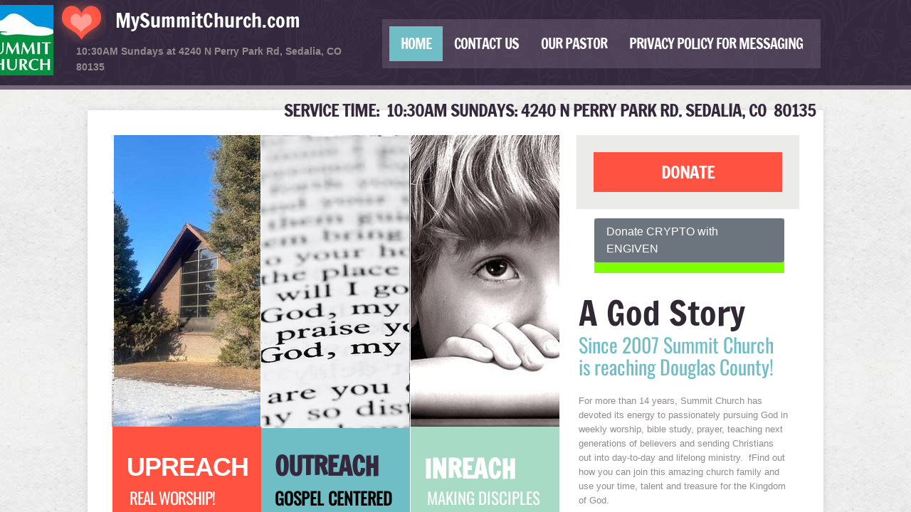

--- FILE ---
content_type: text/html; charset=utf-8
request_url: http://www.mysummitchurch.com/
body_size: 15043
content:
 <!DOCTYPE html><html lang="en" dir="ltr" data-tcc-ignore=""><head><title>Home</title><meta http-equiv="content-type" content="text/html; charset=UTF-8"><meta http-equiv="X-UA-Compatible" content="IE=edge,chrome=1"><link rel="stylesheet" type="text/css" href="site.css?v="><script> if (typeof ($sf) === "undefined") { $sf = { baseUrl: "https://img1.wsimg.com/wst/v7/WSB7_J_20250806_0022_DEP-08062_6076/v2", skin: "app", preload: 0, require: { jquery: "https://img1.wsimg.com/wst/v7/WSB7_J_20250806_0022_DEP-08062_6076/v2/libs/jquery/jq.js", paths: { "wsbcore": "common/wsb/core", "knockout": "libs/knockout/knockout" } } }; } </script><script id="duel" src="//img1.wsimg.com/starfield/duel/v2.5.8/duel.js?appid=O3BkA5J1#TzNCa0E1SjF2Mi41Ljdwcm9k"></script><script> define('jquery', ['jq!starfield/jquery.mod'], function(m) { return m; }); define('appconfig', [], { documentDownloadBaseUrl: 'https://nebula.wsimg.com' }); </script><meta http-equiv="Content-Location" content="home.html"><meta name="generator" content="Starfield Technologies; Go Daddy Website Builder 7.0.5350"><meta name="description" content="UA-6999408-1"><meta property="og:type" content="website"><meta property="og:title" content="Home"><meta property="og:site_name" content="Summit Church of Douglas County"><meta property="og:url" content="http://www.mysummitchurch.com/home.html"><meta property="og:description" content="UA-6999408-1"><meta property="og:image" content="https://nebula.wsimg.com/86a22b8050cdd31021f89db98b1af92b?AccessKeyId=49997F23AC969773CBB4&disposition=0&alloworigin=1"></head><body><style data-inline-fonts>/* vietnamese */
@font-face {
  font-family: 'Allura';
  font-style: normal;
  font-weight: 400;
  src: url(https://img1.wsimg.com/gfonts/s/allura/v23/9oRPNYsQpS4zjuA_hAgWDto.woff2) format('woff2');
  unicode-range: U+0102-0103, U+0110-0111, U+0128-0129, U+0168-0169, U+01A0-01A1, U+01AF-01B0, U+0300-0301, U+0303-0304, U+0308-0309, U+0323, U+0329, U+1EA0-1EF9, U+20AB;
}
/* latin-ext */
@font-face {
  font-family: 'Allura';
  font-style: normal;
  font-weight: 400;
  src: url(https://img1.wsimg.com/gfonts/s/allura/v23/9oRPNYsQpS4zjuA_hQgWDto.woff2) format('woff2');
  unicode-range: U+0100-02BA, U+02BD-02C5, U+02C7-02CC, U+02CE-02D7, U+02DD-02FF, U+0304, U+0308, U+0329, U+1D00-1DBF, U+1E00-1E9F, U+1EF2-1EFF, U+2020, U+20A0-20AB, U+20AD-20C0, U+2113, U+2C60-2C7F, U+A720-A7FF;
}
/* latin */
@font-face {
  font-family: 'Allura';
  font-style: normal;
  font-weight: 400;
  src: url(https://img1.wsimg.com/gfonts/s/allura/v23/9oRPNYsQpS4zjuA_iwgW.woff2) format('woff2');
  unicode-range: U+0000-00FF, U+0131, U+0152-0153, U+02BB-02BC, U+02C6, U+02DA, U+02DC, U+0304, U+0308, U+0329, U+2000-206F, U+20AC, U+2122, U+2191, U+2193, U+2212, U+2215, U+FEFF, U+FFFD;
}
/* cyrillic */
@font-face {
  font-family: 'Amatic SC';
  font-style: normal;
  font-weight: 400;
  src: url(https://img1.wsimg.com/gfonts/s/amaticsc/v28/TUZyzwprpvBS1izr_vOEDuSfQZQ.woff2) format('woff2');
  unicode-range: U+0301, U+0400-045F, U+0490-0491, U+04B0-04B1, U+2116;
}
/* hebrew */
@font-face {
  font-family: 'Amatic SC';
  font-style: normal;
  font-weight: 400;
  src: url(https://img1.wsimg.com/gfonts/s/amaticsc/v28/TUZyzwprpvBS1izr_vOECOSfQZQ.woff2) format('woff2');
  unicode-range: U+0307-0308, U+0590-05FF, U+200C-2010, U+20AA, U+25CC, U+FB1D-FB4F;
}
/* vietnamese */
@font-face {
  font-family: 'Amatic SC';
  font-style: normal;
  font-weight: 400;
  src: url(https://img1.wsimg.com/gfonts/s/amaticsc/v28/TUZyzwprpvBS1izr_vOEBeSfQZQ.woff2) format('woff2');
  unicode-range: U+0102-0103, U+0110-0111, U+0128-0129, U+0168-0169, U+01A0-01A1, U+01AF-01B0, U+0300-0301, U+0303-0304, U+0308-0309, U+0323, U+0329, U+1EA0-1EF9, U+20AB;
}
/* latin-ext */
@font-face {
  font-family: 'Amatic SC';
  font-style: normal;
  font-weight: 400;
  src: url(https://img1.wsimg.com/gfonts/s/amaticsc/v28/TUZyzwprpvBS1izr_vOEBOSfQZQ.woff2) format('woff2');
  unicode-range: U+0100-02BA, U+02BD-02C5, U+02C7-02CC, U+02CE-02D7, U+02DD-02FF, U+0304, U+0308, U+0329, U+1D00-1DBF, U+1E00-1E9F, U+1EF2-1EFF, U+2020, U+20A0-20AB, U+20AD-20C0, U+2113, U+2C60-2C7F, U+A720-A7FF;
}
/* latin */
@font-face {
  font-family: 'Amatic SC';
  font-style: normal;
  font-weight: 400;
  src: url(https://img1.wsimg.com/gfonts/s/amaticsc/v28/TUZyzwprpvBS1izr_vOECuSf.woff2) format('woff2');
  unicode-range: U+0000-00FF, U+0131, U+0152-0153, U+02BB-02BC, U+02C6, U+02DA, U+02DC, U+0304, U+0308, U+0329, U+2000-206F, U+20AC, U+2122, U+2191, U+2193, U+2212, U+2215, U+FEFF, U+FFFD;
}
/* vietnamese */
@font-face {
  font-family: 'Arizonia';
  font-style: normal;
  font-weight: 400;
  src: url(https://img1.wsimg.com/gfonts/s/arizonia/v23/neIIzCemt4A5qa7mv5WOFqwKUQ.woff2) format('woff2');
  unicode-range: U+0102-0103, U+0110-0111, U+0128-0129, U+0168-0169, U+01A0-01A1, U+01AF-01B0, U+0300-0301, U+0303-0304, U+0308-0309, U+0323, U+0329, U+1EA0-1EF9, U+20AB;
}
/* latin-ext */
@font-face {
  font-family: 'Arizonia';
  font-style: normal;
  font-weight: 400;
  src: url(https://img1.wsimg.com/gfonts/s/arizonia/v23/neIIzCemt4A5qa7mv5WPFqwKUQ.woff2) format('woff2');
  unicode-range: U+0100-02BA, U+02BD-02C5, U+02C7-02CC, U+02CE-02D7, U+02DD-02FF, U+0304, U+0308, U+0329, U+1D00-1DBF, U+1E00-1E9F, U+1EF2-1EFF, U+2020, U+20A0-20AB, U+20AD-20C0, U+2113, U+2C60-2C7F, U+A720-A7FF;
}
/* latin */
@font-face {
  font-family: 'Arizonia';
  font-style: normal;
  font-weight: 400;
  src: url(https://img1.wsimg.com/gfonts/s/arizonia/v23/neIIzCemt4A5qa7mv5WBFqw.woff2) format('woff2');
  unicode-range: U+0000-00FF, U+0131, U+0152-0153, U+02BB-02BC, U+02C6, U+02DA, U+02DC, U+0304, U+0308, U+0329, U+2000-206F, U+20AC, U+2122, U+2191, U+2193, U+2212, U+2215, U+FEFF, U+FFFD;
}
/* latin */
@font-face {
  font-family: 'Averia Sans Libre';
  font-style: normal;
  font-weight: 400;
  src: url(https://img1.wsimg.com/gfonts/s/averiasanslibre/v20/ga6XaxZG_G5OvCf_rt7FH3B6BHLMEdVOEoI.woff2) format('woff2');
  unicode-range: U+0000-00FF, U+0131, U+0152-0153, U+02BB-02BC, U+02C6, U+02DA, U+02DC, U+0304, U+0308, U+0329, U+2000-206F, U+20AC, U+2122, U+2191, U+2193, U+2212, U+2215, U+FEFF, U+FFFD;
}
/* latin */
@font-face {
  font-family: 'Cabin Sketch';
  font-style: normal;
  font-weight: 400;
  src: url(https://img1.wsimg.com/gfonts/s/cabinsketch/v23/QGYpz_kZZAGCONcK2A4bGOj8mNhN.woff2) format('woff2');
  unicode-range: U+0000-00FF, U+0131, U+0152-0153, U+02BB-02BC, U+02C6, U+02DA, U+02DC, U+0304, U+0308, U+0329, U+2000-206F, U+20AC, U+2122, U+2191, U+2193, U+2212, U+2215, U+FEFF, U+FFFD;
}
/* vietnamese */
@font-face {
  font-family: 'Francois One';
  font-style: normal;
  font-weight: 400;
  src: url(https://img1.wsimg.com/gfonts/s/francoisone/v22/_Xmr-H4zszafZw3A-KPSZut9zgiRi_Y.woff2) format('woff2');
  unicode-range: U+0102-0103, U+0110-0111, U+0128-0129, U+0168-0169, U+01A0-01A1, U+01AF-01B0, U+0300-0301, U+0303-0304, U+0308-0309, U+0323, U+0329, U+1EA0-1EF9, U+20AB;
}
/* latin-ext */
@font-face {
  font-family: 'Francois One';
  font-style: normal;
  font-weight: 400;
  src: url(https://img1.wsimg.com/gfonts/s/francoisone/v22/_Xmr-H4zszafZw3A-KPSZut9zwiRi_Y.woff2) format('woff2');
  unicode-range: U+0100-02BA, U+02BD-02C5, U+02C7-02CC, U+02CE-02D7, U+02DD-02FF, U+0304, U+0308, U+0329, U+1D00-1DBF, U+1E00-1E9F, U+1EF2-1EFF, U+2020, U+20A0-20AB, U+20AD-20C0, U+2113, U+2C60-2C7F, U+A720-A7FF;
}
/* latin */
@font-face {
  font-family: 'Francois One';
  font-style: normal;
  font-weight: 400;
  src: url(https://img1.wsimg.com/gfonts/s/francoisone/v22/_Xmr-H4zszafZw3A-KPSZut9wQiR.woff2) format('woff2');
  unicode-range: U+0000-00FF, U+0131, U+0152-0153, U+02BB-02BC, U+02C6, U+02DA, U+02DC, U+0304, U+0308, U+0329, U+2000-206F, U+20AC, U+2122, U+2191, U+2193, U+2212, U+2215, U+FEFF, U+FFFD;
}
/* latin-ext */
@font-face {
  font-family: 'Fredericka the Great';
  font-style: normal;
  font-weight: 400;
  src: url(https://img1.wsimg.com/gfonts/s/frederickathegreat/v23/9Bt33CxNwt7aOctW2xjbCstzwVKsIBVV--StxbcVcg.woff2) format('woff2');
  unicode-range: U+0100-02BA, U+02BD-02C5, U+02C7-02CC, U+02CE-02D7, U+02DD-02FF, U+0304, U+0308, U+0329, U+1D00-1DBF, U+1E00-1E9F, U+1EF2-1EFF, U+2020, U+20A0-20AB, U+20AD-20C0, U+2113, U+2C60-2C7F, U+A720-A7FF;
}
/* latin */
@font-face {
  font-family: 'Fredericka the Great';
  font-style: normal;
  font-weight: 400;
  src: url(https://img1.wsimg.com/gfonts/s/frederickathegreat/v23/9Bt33CxNwt7aOctW2xjbCstzwVKsIBVV--Sjxbc.woff2) format('woff2');
  unicode-range: U+0000-00FF, U+0131, U+0152-0153, U+02BB-02BC, U+02C6, U+02DA, U+02DC, U+0304, U+0308, U+0329, U+2000-206F, U+20AC, U+2122, U+2191, U+2193, U+2212, U+2215, U+FEFF, U+FFFD;
}
/* latin */
@font-face {
  font-family: 'Jacques Francois Shadow';
  font-style: normal;
  font-weight: 400;
  src: url(https://img1.wsimg.com/gfonts/s/jacquesfrancoisshadow/v27/KR1FBtOz8PKTMk-kqdkLVrvR0ECFrB6Pin-2_p8Suno.woff2) format('woff2');
  unicode-range: U+0000-00FF, U+0131, U+0152-0153, U+02BB-02BC, U+02C6, U+02DA, U+02DC, U+0304, U+0308, U+0329, U+2000-206F, U+20AC, U+2122, U+2191, U+2193, U+2212, U+2215, U+FEFF, U+FFFD;
}
/* latin */
@font-face {
  font-family: 'Josefin Slab';
  font-style: normal;
  font-weight: 400;
  src: url(https://img1.wsimg.com/gfonts/s/josefinslab/v29/lW-swjwOK3Ps5GSJlNNkMalNpiZe_ldbOR4W71msR349Kg.woff2) format('woff2');
  unicode-range: U+0000-00FF, U+0131, U+0152-0153, U+02BB-02BC, U+02C6, U+02DA, U+02DC, U+0304, U+0308, U+0329, U+2000-206F, U+20AC, U+2122, U+2191, U+2193, U+2212, U+2215, U+FEFF, U+FFFD;
}
/* latin-ext */
@font-face {
  font-family: 'Kaushan Script';
  font-style: normal;
  font-weight: 400;
  src: url(https://img1.wsimg.com/gfonts/s/kaushanscript/v19/vm8vdRfvXFLG3OLnsO15WYS5DG72wNJHMw.woff2) format('woff2');
  unicode-range: U+0100-02BA, U+02BD-02C5, U+02C7-02CC, U+02CE-02D7, U+02DD-02FF, U+0304, U+0308, U+0329, U+1D00-1DBF, U+1E00-1E9F, U+1EF2-1EFF, U+2020, U+20A0-20AB, U+20AD-20C0, U+2113, U+2C60-2C7F, U+A720-A7FF;
}
/* latin */
@font-face {
  font-family: 'Kaushan Script';
  font-style: normal;
  font-weight: 400;
  src: url(https://img1.wsimg.com/gfonts/s/kaushanscript/v19/vm8vdRfvXFLG3OLnsO15WYS5DG74wNI.woff2) format('woff2');
  unicode-range: U+0000-00FF, U+0131, U+0152-0153, U+02BB-02BC, U+02C6, U+02DA, U+02DC, U+0304, U+0308, U+0329, U+2000-206F, U+20AC, U+2122, U+2191, U+2193, U+2212, U+2215, U+FEFF, U+FFFD;
}
/* latin-ext */
@font-face {
  font-family: 'Love Ya Like A Sister';
  font-style: normal;
  font-weight: 400;
  src: url(https://img1.wsimg.com/gfonts/s/loveyalikeasister/v23/R70EjzUBlOqPeouhFDfR80-0FhOqJubN-BeL-3xdgGE.woff2) format('woff2');
  unicode-range: U+0100-02BA, U+02BD-02C5, U+02C7-02CC, U+02CE-02D7, U+02DD-02FF, U+0304, U+0308, U+0329, U+1D00-1DBF, U+1E00-1E9F, U+1EF2-1EFF, U+2020, U+20A0-20AB, U+20AD-20C0, U+2113, U+2C60-2C7F, U+A720-A7FF;
}
/* latin */
@font-face {
  font-family: 'Love Ya Like A Sister';
  font-style: normal;
  font-weight: 400;
  src: url(https://img1.wsimg.com/gfonts/s/loveyalikeasister/v23/R70EjzUBlOqPeouhFDfR80-0FhOqJubN-BeL9Xxd.woff2) format('woff2');
  unicode-range: U+0000-00FF, U+0131, U+0152-0153, U+02BB-02BC, U+02C6, U+02DA, U+02DC, U+0304, U+0308, U+0329, U+2000-206F, U+20AC, U+2122, U+2191, U+2193, U+2212, U+2215, U+FEFF, U+FFFD;
}
/* cyrillic-ext */
@font-face {
  font-family: 'Merriweather';
  font-style: normal;
  font-weight: 400;
  font-stretch: 100%;
  src: url(https://img1.wsimg.com/gfonts/s/merriweather/v33/u-4D0qyriQwlOrhSvowK_l5UcA6zuSYEqOzpPe3HOZJ5eX1WtLaQwmYiScCmDxhtNOKl8yDr3icaGV31GvU.woff2) format('woff2');
  unicode-range: U+0460-052F, U+1C80-1C8A, U+20B4, U+2DE0-2DFF, U+A640-A69F, U+FE2E-FE2F;
}
/* cyrillic */
@font-face {
  font-family: 'Merriweather';
  font-style: normal;
  font-weight: 400;
  font-stretch: 100%;
  src: url(https://img1.wsimg.com/gfonts/s/merriweather/v33/u-4D0qyriQwlOrhSvowK_l5UcA6zuSYEqOzpPe3HOZJ5eX1WtLaQwmYiScCmDxhtNOKl8yDr3icaEF31GvU.woff2) format('woff2');
  unicode-range: U+0301, U+0400-045F, U+0490-0491, U+04B0-04B1, U+2116;
}
/* vietnamese */
@font-face {
  font-family: 'Merriweather';
  font-style: normal;
  font-weight: 400;
  font-stretch: 100%;
  src: url(https://img1.wsimg.com/gfonts/s/merriweather/v33/u-4D0qyriQwlOrhSvowK_l5UcA6zuSYEqOzpPe3HOZJ5eX1WtLaQwmYiScCmDxhtNOKl8yDr3icaG131GvU.woff2) format('woff2');
  unicode-range: U+0102-0103, U+0110-0111, U+0128-0129, U+0168-0169, U+01A0-01A1, U+01AF-01B0, U+0300-0301, U+0303-0304, U+0308-0309, U+0323, U+0329, U+1EA0-1EF9, U+20AB;
}
/* latin-ext */
@font-face {
  font-family: 'Merriweather';
  font-style: normal;
  font-weight: 400;
  font-stretch: 100%;
  src: url(https://img1.wsimg.com/gfonts/s/merriweather/v33/u-4D0qyriQwlOrhSvowK_l5UcA6zuSYEqOzpPe3HOZJ5eX1WtLaQwmYiScCmDxhtNOKl8yDr3icaGl31GvU.woff2) format('woff2');
  unicode-range: U+0100-02BA, U+02BD-02C5, U+02C7-02CC, U+02CE-02D7, U+02DD-02FF, U+0304, U+0308, U+0329, U+1D00-1DBF, U+1E00-1E9F, U+1EF2-1EFF, U+2020, U+20A0-20AB, U+20AD-20C0, U+2113, U+2C60-2C7F, U+A720-A7FF;
}
/* latin */
@font-face {
  font-family: 'Merriweather';
  font-style: normal;
  font-weight: 400;
  font-stretch: 100%;
  src: url(https://img1.wsimg.com/gfonts/s/merriweather/v33/u-4D0qyriQwlOrhSvowK_l5UcA6zuSYEqOzpPe3HOZJ5eX1WtLaQwmYiScCmDxhtNOKl8yDr3icaFF31.woff2) format('woff2');
  unicode-range: U+0000-00FF, U+0131, U+0152-0153, U+02BB-02BC, U+02C6, U+02DA, U+02DC, U+0304, U+0308, U+0329, U+2000-206F, U+20AC, U+2122, U+2191, U+2193, U+2212, U+2215, U+FEFF, U+FFFD;
}
/* latin-ext */
@font-face {
  font-family: 'Offside';
  font-style: normal;
  font-weight: 400;
  src: url(https://img1.wsimg.com/gfonts/s/offside/v26/HI_KiYMWKa9QrAykc5joR6-d.woff2) format('woff2');
  unicode-range: U+0100-02BA, U+02BD-02C5, U+02C7-02CC, U+02CE-02D7, U+02DD-02FF, U+0304, U+0308, U+0329, U+1D00-1DBF, U+1E00-1E9F, U+1EF2-1EFF, U+2020, U+20A0-20AB, U+20AD-20C0, U+2113, U+2C60-2C7F, U+A720-A7FF;
}
/* latin */
@font-face {
  font-family: 'Offside';
  font-style: normal;
  font-weight: 400;
  src: url(https://img1.wsimg.com/gfonts/s/offside/v26/HI_KiYMWKa9QrAykc5boRw.woff2) format('woff2');
  unicode-range: U+0000-00FF, U+0131, U+0152-0153, U+02BB-02BC, U+02C6, U+02DA, U+02DC, U+0304, U+0308, U+0329, U+2000-206F, U+20AC, U+2122, U+2191, U+2193, U+2212, U+2215, U+FEFF, U+FFFD;
}
/* cyrillic-ext */
@font-face {
  font-family: 'Open Sans';
  font-style: normal;
  font-weight: 400;
  font-stretch: 100%;
  src: url(https://img1.wsimg.com/gfonts/s/opensans/v44/memSYaGs126MiZpBA-UvWbX2vVnXBbObj2OVZyOOSr4dVJWUgsjZ0B4taVIGxA.woff2) format('woff2');
  unicode-range: U+0460-052F, U+1C80-1C8A, U+20B4, U+2DE0-2DFF, U+A640-A69F, U+FE2E-FE2F;
}
/* cyrillic */
@font-face {
  font-family: 'Open Sans';
  font-style: normal;
  font-weight: 400;
  font-stretch: 100%;
  src: url(https://img1.wsimg.com/gfonts/s/opensans/v44/memSYaGs126MiZpBA-UvWbX2vVnXBbObj2OVZyOOSr4dVJWUgsjZ0B4kaVIGxA.woff2) format('woff2');
  unicode-range: U+0301, U+0400-045F, U+0490-0491, U+04B0-04B1, U+2116;
}
/* greek-ext */
@font-face {
  font-family: 'Open Sans';
  font-style: normal;
  font-weight: 400;
  font-stretch: 100%;
  src: url(https://img1.wsimg.com/gfonts/s/opensans/v44/memSYaGs126MiZpBA-UvWbX2vVnXBbObj2OVZyOOSr4dVJWUgsjZ0B4saVIGxA.woff2) format('woff2');
  unicode-range: U+1F00-1FFF;
}
/* greek */
@font-face {
  font-family: 'Open Sans';
  font-style: normal;
  font-weight: 400;
  font-stretch: 100%;
  src: url(https://img1.wsimg.com/gfonts/s/opensans/v44/memSYaGs126MiZpBA-UvWbX2vVnXBbObj2OVZyOOSr4dVJWUgsjZ0B4jaVIGxA.woff2) format('woff2');
  unicode-range: U+0370-0377, U+037A-037F, U+0384-038A, U+038C, U+038E-03A1, U+03A3-03FF;
}
/* hebrew */
@font-face {
  font-family: 'Open Sans';
  font-style: normal;
  font-weight: 400;
  font-stretch: 100%;
  src: url(https://img1.wsimg.com/gfonts/s/opensans/v44/memSYaGs126MiZpBA-UvWbX2vVnXBbObj2OVZyOOSr4dVJWUgsjZ0B4iaVIGxA.woff2) format('woff2');
  unicode-range: U+0307-0308, U+0590-05FF, U+200C-2010, U+20AA, U+25CC, U+FB1D-FB4F;
}
/* math */
@font-face {
  font-family: 'Open Sans';
  font-style: normal;
  font-weight: 400;
  font-stretch: 100%;
  src: url(https://img1.wsimg.com/gfonts/s/opensans/v44/memSYaGs126MiZpBA-UvWbX2vVnXBbObj2OVZyOOSr4dVJWUgsjZ0B5caVIGxA.woff2) format('woff2');
  unicode-range: U+0302-0303, U+0305, U+0307-0308, U+0310, U+0312, U+0315, U+031A, U+0326-0327, U+032C, U+032F-0330, U+0332-0333, U+0338, U+033A, U+0346, U+034D, U+0391-03A1, U+03A3-03A9, U+03B1-03C9, U+03D1, U+03D5-03D6, U+03F0-03F1, U+03F4-03F5, U+2016-2017, U+2034-2038, U+203C, U+2040, U+2043, U+2047, U+2050, U+2057, U+205F, U+2070-2071, U+2074-208E, U+2090-209C, U+20D0-20DC, U+20E1, U+20E5-20EF, U+2100-2112, U+2114-2115, U+2117-2121, U+2123-214F, U+2190, U+2192, U+2194-21AE, U+21B0-21E5, U+21F1-21F2, U+21F4-2211, U+2213-2214, U+2216-22FF, U+2308-230B, U+2310, U+2319, U+231C-2321, U+2336-237A, U+237C, U+2395, U+239B-23B7, U+23D0, U+23DC-23E1, U+2474-2475, U+25AF, U+25B3, U+25B7, U+25BD, U+25C1, U+25CA, U+25CC, U+25FB, U+266D-266F, U+27C0-27FF, U+2900-2AFF, U+2B0E-2B11, U+2B30-2B4C, U+2BFE, U+3030, U+FF5B, U+FF5D, U+1D400-1D7FF, U+1EE00-1EEFF;
}
/* symbols */
@font-face {
  font-family: 'Open Sans';
  font-style: normal;
  font-weight: 400;
  font-stretch: 100%;
  src: url(https://img1.wsimg.com/gfonts/s/opensans/v44/memSYaGs126MiZpBA-UvWbX2vVnXBbObj2OVZyOOSr4dVJWUgsjZ0B5OaVIGxA.woff2) format('woff2');
  unicode-range: U+0001-000C, U+000E-001F, U+007F-009F, U+20DD-20E0, U+20E2-20E4, U+2150-218F, U+2190, U+2192, U+2194-2199, U+21AF, U+21E6-21F0, U+21F3, U+2218-2219, U+2299, U+22C4-22C6, U+2300-243F, U+2440-244A, U+2460-24FF, U+25A0-27BF, U+2800-28FF, U+2921-2922, U+2981, U+29BF, U+29EB, U+2B00-2BFF, U+4DC0-4DFF, U+FFF9-FFFB, U+10140-1018E, U+10190-1019C, U+101A0, U+101D0-101FD, U+102E0-102FB, U+10E60-10E7E, U+1D2C0-1D2D3, U+1D2E0-1D37F, U+1F000-1F0FF, U+1F100-1F1AD, U+1F1E6-1F1FF, U+1F30D-1F30F, U+1F315, U+1F31C, U+1F31E, U+1F320-1F32C, U+1F336, U+1F378, U+1F37D, U+1F382, U+1F393-1F39F, U+1F3A7-1F3A8, U+1F3AC-1F3AF, U+1F3C2, U+1F3C4-1F3C6, U+1F3CA-1F3CE, U+1F3D4-1F3E0, U+1F3ED, U+1F3F1-1F3F3, U+1F3F5-1F3F7, U+1F408, U+1F415, U+1F41F, U+1F426, U+1F43F, U+1F441-1F442, U+1F444, U+1F446-1F449, U+1F44C-1F44E, U+1F453, U+1F46A, U+1F47D, U+1F4A3, U+1F4B0, U+1F4B3, U+1F4B9, U+1F4BB, U+1F4BF, U+1F4C8-1F4CB, U+1F4D6, U+1F4DA, U+1F4DF, U+1F4E3-1F4E6, U+1F4EA-1F4ED, U+1F4F7, U+1F4F9-1F4FB, U+1F4FD-1F4FE, U+1F503, U+1F507-1F50B, U+1F50D, U+1F512-1F513, U+1F53E-1F54A, U+1F54F-1F5FA, U+1F610, U+1F650-1F67F, U+1F687, U+1F68D, U+1F691, U+1F694, U+1F698, U+1F6AD, U+1F6B2, U+1F6B9-1F6BA, U+1F6BC, U+1F6C6-1F6CF, U+1F6D3-1F6D7, U+1F6E0-1F6EA, U+1F6F0-1F6F3, U+1F6F7-1F6FC, U+1F700-1F7FF, U+1F800-1F80B, U+1F810-1F847, U+1F850-1F859, U+1F860-1F887, U+1F890-1F8AD, U+1F8B0-1F8BB, U+1F8C0-1F8C1, U+1F900-1F90B, U+1F93B, U+1F946, U+1F984, U+1F996, U+1F9E9, U+1FA00-1FA6F, U+1FA70-1FA7C, U+1FA80-1FA89, U+1FA8F-1FAC6, U+1FACE-1FADC, U+1FADF-1FAE9, U+1FAF0-1FAF8, U+1FB00-1FBFF;
}
/* vietnamese */
@font-face {
  font-family: 'Open Sans';
  font-style: normal;
  font-weight: 400;
  font-stretch: 100%;
  src: url(https://img1.wsimg.com/gfonts/s/opensans/v44/memSYaGs126MiZpBA-UvWbX2vVnXBbObj2OVZyOOSr4dVJWUgsjZ0B4vaVIGxA.woff2) format('woff2');
  unicode-range: U+0102-0103, U+0110-0111, U+0128-0129, U+0168-0169, U+01A0-01A1, U+01AF-01B0, U+0300-0301, U+0303-0304, U+0308-0309, U+0323, U+0329, U+1EA0-1EF9, U+20AB;
}
/* latin-ext */
@font-face {
  font-family: 'Open Sans';
  font-style: normal;
  font-weight: 400;
  font-stretch: 100%;
  src: url(https://img1.wsimg.com/gfonts/s/opensans/v44/memSYaGs126MiZpBA-UvWbX2vVnXBbObj2OVZyOOSr4dVJWUgsjZ0B4uaVIGxA.woff2) format('woff2');
  unicode-range: U+0100-02BA, U+02BD-02C5, U+02C7-02CC, U+02CE-02D7, U+02DD-02FF, U+0304, U+0308, U+0329, U+1D00-1DBF, U+1E00-1E9F, U+1EF2-1EFF, U+2020, U+20A0-20AB, U+20AD-20C0, U+2113, U+2C60-2C7F, U+A720-A7FF;
}
/* latin */
@font-face {
  font-family: 'Open Sans';
  font-style: normal;
  font-weight: 400;
  font-stretch: 100%;
  src: url(https://img1.wsimg.com/gfonts/s/opensans/v44/memSYaGs126MiZpBA-UvWbX2vVnXBbObj2OVZyOOSr4dVJWUgsjZ0B4gaVI.woff2) format('woff2');
  unicode-range: U+0000-00FF, U+0131, U+0152-0153, U+02BB-02BC, U+02C6, U+02DA, U+02DC, U+0304, U+0308, U+0329, U+2000-206F, U+20AC, U+2122, U+2191, U+2193, U+2212, U+2215, U+FEFF, U+FFFD;
}
/* cyrillic-ext */
@font-face {
  font-family: 'Oswald';
  font-style: normal;
  font-weight: 400;
  src: url(https://img1.wsimg.com/gfonts/s/oswald/v57/TK3_WkUHHAIjg75cFRf3bXL8LICs1_FvsUtiZTaR.woff2) format('woff2');
  unicode-range: U+0460-052F, U+1C80-1C8A, U+20B4, U+2DE0-2DFF, U+A640-A69F, U+FE2E-FE2F;
}
/* cyrillic */
@font-face {
  font-family: 'Oswald';
  font-style: normal;
  font-weight: 400;
  src: url(https://img1.wsimg.com/gfonts/s/oswald/v57/TK3_WkUHHAIjg75cFRf3bXL8LICs1_FvsUJiZTaR.woff2) format('woff2');
  unicode-range: U+0301, U+0400-045F, U+0490-0491, U+04B0-04B1, U+2116;
}
/* vietnamese */
@font-face {
  font-family: 'Oswald';
  font-style: normal;
  font-weight: 400;
  src: url(https://img1.wsimg.com/gfonts/s/oswald/v57/TK3_WkUHHAIjg75cFRf3bXL8LICs1_FvsUliZTaR.woff2) format('woff2');
  unicode-range: U+0102-0103, U+0110-0111, U+0128-0129, U+0168-0169, U+01A0-01A1, U+01AF-01B0, U+0300-0301, U+0303-0304, U+0308-0309, U+0323, U+0329, U+1EA0-1EF9, U+20AB;
}
/* latin-ext */
@font-face {
  font-family: 'Oswald';
  font-style: normal;
  font-weight: 400;
  src: url(https://img1.wsimg.com/gfonts/s/oswald/v57/TK3_WkUHHAIjg75cFRf3bXL8LICs1_FvsUhiZTaR.woff2) format('woff2');
  unicode-range: U+0100-02BA, U+02BD-02C5, U+02C7-02CC, U+02CE-02D7, U+02DD-02FF, U+0304, U+0308, U+0329, U+1D00-1DBF, U+1E00-1E9F, U+1EF2-1EFF, U+2020, U+20A0-20AB, U+20AD-20C0, U+2113, U+2C60-2C7F, U+A720-A7FF;
}
/* latin */
@font-face {
  font-family: 'Oswald';
  font-style: normal;
  font-weight: 400;
  src: url(https://img1.wsimg.com/gfonts/s/oswald/v57/TK3_WkUHHAIjg75cFRf3bXL8LICs1_FvsUZiZQ.woff2) format('woff2');
  unicode-range: U+0000-00FF, U+0131, U+0152-0153, U+02BB-02BC, U+02C6, U+02DA, U+02DC, U+0304, U+0308, U+0329, U+2000-206F, U+20AC, U+2122, U+2191, U+2193, U+2212, U+2215, U+FEFF, U+FFFD;
}
/* latin-ext */
@font-face {
  font-family: 'Over the Rainbow';
  font-style: normal;
  font-weight: 400;
  src: url(https://img1.wsimg.com/gfonts/s/overtherainbow/v23/11haGoXG1k_HKhMLUWz7Mc7vvW5ulvqs9eA2.woff2) format('woff2');
  unicode-range: U+0100-02BA, U+02BD-02C5, U+02C7-02CC, U+02CE-02D7, U+02DD-02FF, U+0304, U+0308, U+0329, U+1D00-1DBF, U+1E00-1E9F, U+1EF2-1EFF, U+2020, U+20A0-20AB, U+20AD-20C0, U+2113, U+2C60-2C7F, U+A720-A7FF;
}
/* latin */
@font-face {
  font-family: 'Over the Rainbow';
  font-style: normal;
  font-weight: 400;
  src: url(https://img1.wsimg.com/gfonts/s/overtherainbow/v23/11haGoXG1k_HKhMLUWz7Mc7vvW5ulvSs9Q.woff2) format('woff2');
  unicode-range: U+0000-00FF, U+0131, U+0152-0153, U+02BB-02BC, U+02C6, U+02DA, U+02DC, U+0304, U+0308, U+0329, U+2000-206F, U+20AC, U+2122, U+2191, U+2193, U+2212, U+2215, U+FEFF, U+FFFD;
}
/* cyrillic-ext */
@font-face {
  font-family: 'Pacifico';
  font-style: normal;
  font-weight: 400;
  src: url(https://img1.wsimg.com/gfonts/s/pacifico/v23/FwZY7-Qmy14u9lezJ-6K6MmTpA.woff2) format('woff2');
  unicode-range: U+0460-052F, U+1C80-1C8A, U+20B4, U+2DE0-2DFF, U+A640-A69F, U+FE2E-FE2F;
}
/* cyrillic */
@font-face {
  font-family: 'Pacifico';
  font-style: normal;
  font-weight: 400;
  src: url(https://img1.wsimg.com/gfonts/s/pacifico/v23/FwZY7-Qmy14u9lezJ-6D6MmTpA.woff2) format('woff2');
  unicode-range: U+0301, U+0400-045F, U+0490-0491, U+04B0-04B1, U+2116;
}
/* vietnamese */
@font-face {
  font-family: 'Pacifico';
  font-style: normal;
  font-weight: 400;
  src: url(https://img1.wsimg.com/gfonts/s/pacifico/v23/FwZY7-Qmy14u9lezJ-6I6MmTpA.woff2) format('woff2');
  unicode-range: U+0102-0103, U+0110-0111, U+0128-0129, U+0168-0169, U+01A0-01A1, U+01AF-01B0, U+0300-0301, U+0303-0304, U+0308-0309, U+0323, U+0329, U+1EA0-1EF9, U+20AB;
}
/* latin-ext */
@font-face {
  font-family: 'Pacifico';
  font-style: normal;
  font-weight: 400;
  src: url(https://img1.wsimg.com/gfonts/s/pacifico/v23/FwZY7-Qmy14u9lezJ-6J6MmTpA.woff2) format('woff2');
  unicode-range: U+0100-02BA, U+02BD-02C5, U+02C7-02CC, U+02CE-02D7, U+02DD-02FF, U+0304, U+0308, U+0329, U+1D00-1DBF, U+1E00-1E9F, U+1EF2-1EFF, U+2020, U+20A0-20AB, U+20AD-20C0, U+2113, U+2C60-2C7F, U+A720-A7FF;
}
/* latin */
@font-face {
  font-family: 'Pacifico';
  font-style: normal;
  font-weight: 400;
  src: url(https://img1.wsimg.com/gfonts/s/pacifico/v23/FwZY7-Qmy14u9lezJ-6H6Mk.woff2) format('woff2');
  unicode-range: U+0000-00FF, U+0131, U+0152-0153, U+02BB-02BC, U+02C6, U+02DA, U+02DC, U+0304, U+0308, U+0329, U+2000-206F, U+20AC, U+2122, U+2191, U+2193, U+2212, U+2215, U+FEFF, U+FFFD;
}
/* latin-ext */
@font-face {
  font-family: 'Romanesco';
  font-style: normal;
  font-weight: 400;
  src: url(https://img1.wsimg.com/gfonts/s/romanesco/v22/w8gYH2ozQOY7_r_J7mSX1XYKmOo.woff2) format('woff2');
  unicode-range: U+0100-02BA, U+02BD-02C5, U+02C7-02CC, U+02CE-02D7, U+02DD-02FF, U+0304, U+0308, U+0329, U+1D00-1DBF, U+1E00-1E9F, U+1EF2-1EFF, U+2020, U+20A0-20AB, U+20AD-20C0, U+2113, U+2C60-2C7F, U+A720-A7FF;
}
/* latin */
@font-face {
  font-family: 'Romanesco';
  font-style: normal;
  font-weight: 400;
  src: url(https://img1.wsimg.com/gfonts/s/romanesco/v22/w8gYH2ozQOY7_r_J7mSX23YK.woff2) format('woff2');
  unicode-range: U+0000-00FF, U+0131, U+0152-0153, U+02BB-02BC, U+02C6, U+02DA, U+02DC, U+0304, U+0308, U+0329, U+2000-206F, U+20AC, U+2122, U+2191, U+2193, U+2212, U+2215, U+FEFF, U+FFFD;
}
/* latin-ext */
@font-face {
  font-family: 'Sacramento';
  font-style: normal;
  font-weight: 400;
  src: url(https://img1.wsimg.com/gfonts/s/sacramento/v17/buEzpo6gcdjy0EiZMBUG4CMf_exL.woff2) format('woff2');
  unicode-range: U+0100-02BA, U+02BD-02C5, U+02C7-02CC, U+02CE-02D7, U+02DD-02FF, U+0304, U+0308, U+0329, U+1D00-1DBF, U+1E00-1E9F, U+1EF2-1EFF, U+2020, U+20A0-20AB, U+20AD-20C0, U+2113, U+2C60-2C7F, U+A720-A7FF;
}
/* latin */
@font-face {
  font-family: 'Sacramento';
  font-style: normal;
  font-weight: 400;
  src: url(https://img1.wsimg.com/gfonts/s/sacramento/v17/buEzpo6gcdjy0EiZMBUG4C0f_Q.woff2) format('woff2');
  unicode-range: U+0000-00FF, U+0131, U+0152-0153, U+02BB-02BC, U+02C6, U+02DA, U+02DC, U+0304, U+0308, U+0329, U+2000-206F, U+20AC, U+2122, U+2191, U+2193, U+2212, U+2215, U+FEFF, U+FFFD;
}
/* latin-ext */
@font-face {
  font-family: 'Seaweed Script';
  font-style: normal;
  font-weight: 400;
  src: url(https://img1.wsimg.com/gfonts/s/seaweedscript/v17/bx6cNx6Tne2pxOATYE8C_Rsoe3WA8qY2VQ.woff2) format('woff2');
  unicode-range: U+0100-02BA, U+02BD-02C5, U+02C7-02CC, U+02CE-02D7, U+02DD-02FF, U+0304, U+0308, U+0329, U+1D00-1DBF, U+1E00-1E9F, U+1EF2-1EFF, U+2020, U+20A0-20AB, U+20AD-20C0, U+2113, U+2C60-2C7F, U+A720-A7FF;
}
/* latin */
@font-face {
  font-family: 'Seaweed Script';
  font-style: normal;
  font-weight: 400;
  src: url(https://img1.wsimg.com/gfonts/s/seaweedscript/v17/bx6cNx6Tne2pxOATYE8C_Rsoe3WO8qY.woff2) format('woff2');
  unicode-range: U+0000-00FF, U+0131, U+0152-0153, U+02BB-02BC, U+02C6, U+02DA, U+02DC, U+0304, U+0308, U+0329, U+2000-206F, U+20AC, U+2122, U+2191, U+2193, U+2212, U+2215, U+FEFF, U+FFFD;
}
/* latin-ext */
@font-face {
  font-family: 'Special Elite';
  font-style: normal;
  font-weight: 400;
  src: url(https://img1.wsimg.com/gfonts/s/specialelite/v20/XLYgIZbkc4JPUL5CVArUVL0ntn4OSEFt.woff2) format('woff2');
  unicode-range: U+0100-02BA, U+02BD-02C5, U+02C7-02CC, U+02CE-02D7, U+02DD-02FF, U+0304, U+0308, U+0329, U+1D00-1DBF, U+1E00-1E9F, U+1EF2-1EFF, U+2020, U+20A0-20AB, U+20AD-20C0, U+2113, U+2C60-2C7F, U+A720-A7FF;
}
/* latin */
@font-face {
  font-family: 'Special Elite';
  font-style: normal;
  font-weight: 400;
  src: url(https://img1.wsimg.com/gfonts/s/specialelite/v20/XLYgIZbkc4JPUL5CVArUVL0ntnAOSA.woff2) format('woff2');
  unicode-range: U+0000-00FF, U+0131, U+0152-0153, U+02BB-02BC, U+02C6, U+02DA, U+02DC, U+0304, U+0308, U+0329, U+2000-206F, U+20AC, U+2122, U+2191, U+2193, U+2212, U+2215, U+FEFF, U+FFFD;
}

/* vietnamese */
@font-face {
  font-family: 'Francois One';
  font-style: normal;
  font-weight: 400;
  src: url(https://img1.wsimg.com/gfonts/s/francoisone/v22/_Xmr-H4zszafZw3A-KPSZut9zgiRi_Y.woff2) format('woff2');
  unicode-range: U+0102-0103, U+0110-0111, U+0128-0129, U+0168-0169, U+01A0-01A1, U+01AF-01B0, U+0300-0301, U+0303-0304, U+0308-0309, U+0323, U+0329, U+1EA0-1EF9, U+20AB;
}
/* latin-ext */
@font-face {
  font-family: 'Francois One';
  font-style: normal;
  font-weight: 400;
  src: url(https://img1.wsimg.com/gfonts/s/francoisone/v22/_Xmr-H4zszafZw3A-KPSZut9zwiRi_Y.woff2) format('woff2');
  unicode-range: U+0100-02BA, U+02BD-02C5, U+02C7-02CC, U+02CE-02D7, U+02DD-02FF, U+0304, U+0308, U+0329, U+1D00-1DBF, U+1E00-1E9F, U+1EF2-1EFF, U+2020, U+20A0-20AB, U+20AD-20C0, U+2113, U+2C60-2C7F, U+A720-A7FF;
}
/* latin */
@font-face {
  font-family: 'Francois One';
  font-style: normal;
  font-weight: 400;
  src: url(https://img1.wsimg.com/gfonts/s/francoisone/v22/_Xmr-H4zszafZw3A-KPSZut9wQiR.woff2) format('woff2');
  unicode-range: U+0000-00FF, U+0131, U+0152-0153, U+02BB-02BC, U+02C6, U+02DA, U+02DC, U+0304, U+0308, U+0329, U+2000-206F, U+20AC, U+2122, U+2191, U+2193, U+2212, U+2215, U+FEFF, U+FFFD;
}
/* cyrillic-ext */
@font-face {
  font-family: 'Oswald';
  font-style: normal;
  font-weight: 400;
  src: url(https://img1.wsimg.com/gfonts/s/oswald/v57/TK3_WkUHHAIjg75cFRf3bXL8LICs1_FvsUtiZTaR.woff2) format('woff2');
  unicode-range: U+0460-052F, U+1C80-1C8A, U+20B4, U+2DE0-2DFF, U+A640-A69F, U+FE2E-FE2F;
}
/* cyrillic */
@font-face {
  font-family: 'Oswald';
  font-style: normal;
  font-weight: 400;
  src: url(https://img1.wsimg.com/gfonts/s/oswald/v57/TK3_WkUHHAIjg75cFRf3bXL8LICs1_FvsUJiZTaR.woff2) format('woff2');
  unicode-range: U+0301, U+0400-045F, U+0490-0491, U+04B0-04B1, U+2116;
}
/* vietnamese */
@font-face {
  font-family: 'Oswald';
  font-style: normal;
  font-weight: 400;
  src: url(https://img1.wsimg.com/gfonts/s/oswald/v57/TK3_WkUHHAIjg75cFRf3bXL8LICs1_FvsUliZTaR.woff2) format('woff2');
  unicode-range: U+0102-0103, U+0110-0111, U+0128-0129, U+0168-0169, U+01A0-01A1, U+01AF-01B0, U+0300-0301, U+0303-0304, U+0308-0309, U+0323, U+0329, U+1EA0-1EF9, U+20AB;
}
/* latin-ext */
@font-face {
  font-family: 'Oswald';
  font-style: normal;
  font-weight: 400;
  src: url(https://img1.wsimg.com/gfonts/s/oswald/v57/TK3_WkUHHAIjg75cFRf3bXL8LICs1_FvsUhiZTaR.woff2) format('woff2');
  unicode-range: U+0100-02BA, U+02BD-02C5, U+02C7-02CC, U+02CE-02D7, U+02DD-02FF, U+0304, U+0308, U+0329, U+1D00-1DBF, U+1E00-1E9F, U+1EF2-1EFF, U+2020, U+20A0-20AB, U+20AD-20C0, U+2113, U+2C60-2C7F, U+A720-A7FF;
}
/* latin */
@font-face {
  font-family: 'Oswald';
  font-style: normal;
  font-weight: 400;
  src: url(https://img1.wsimg.com/gfonts/s/oswald/v57/TK3_WkUHHAIjg75cFRf3bXL8LICs1_FvsUZiZQ.woff2) format('woff2');
  unicode-range: U+0000-00FF, U+0131, U+0152-0153, U+02BB-02BC, U+02C6, U+02DA, U+02DC, U+0304, U+0308, U+0329, U+2000-206F, U+20AC, U+2122, U+2191, U+2193, U+2212, U+2215, U+FEFF, U+FFFD;
}
</style><style type="text/css"> #wsb-element-2c6ae568-09e5-4b32-9551-e508cb41a51d{top:881.27px;left:32.82px;position:absolute;z-index:55}#wsb-element-2c6ae568-09e5-4b32-9551-e508cb41a51d .wsb-line-element{width:966px;height:20px}#wsb-element-2c25c981-1e2e-4d86-baa1-416dce81708f{top:618.91px;left:355.32px;position:absolute;z-index:40}#wsb-element-2c25c981-1e2e-4d86-baa1-416dce81708f .wsb-image-inner{}#wsb-element-2c25c981-1e2e-4d86-baa1-416dce81708f .wsb-image-inner div{width:321px;height:62px;position:relative;overflow:hidden}#wsb-element-2c25c981-1e2e-4d86-baa1-416dce81708f img{position:absolute}#wsb-element-2af3d16a-c8b0-455f-9a62-9a69dde4fff8{top:680.91px;left:33.82px;position:absolute;z-index:48}#wsb-element-2af3d16a-c8b0-455f-9a62-9a69dde4fff8 .wsb-shape{width:320px;height:206px;box-sizing:content-box;-moz-box-sizing:content-box}#wsb-element-2ade3b5b-604a-4031-a940-e281cd0481de{top:924.91px;left:34.82px;position:absolute;z-index:56}#wsb-element-2ade3b5b-604a-4031-a940-e281cd0481de .txt{width:300px;height:48px}#wsb-element-2a48d49e-988b-4261-9551-601ceaa66965{top:1150px;left:597.81px;position:absolute;z-index:60}#wsb-element-2a48d49e-988b-4261-9551-601ceaa66965 .wsb-button{width:108px;height:35px}#wsb-element-2a004288-53c7-4a52-9699-dc297bf9d245{top:618.91px;left:677.32px;position:absolute;z-index:45}#wsb-element-2a004288-53c7-4a52-9699-dc297bf9d245 .wsb-image-inner{}#wsb-element-2a004288-53c7-4a52-9699-dc297bf9d245 .wsb-image-inner div{width:321px;height:62px;position:relative;overflow:hidden}#wsb-element-2a004288-53c7-4a52-9699-dc297bf9d245 img{position:absolute}#wsb-element-2952a0d9-50aa-4e2f-a4a9-cc78c979d400{top:1443px;left:37px;position:absolute;z-index:93}#wsb-element-2952a0d9-50aa-4e2f-a4a9-cc78c979d400 .wsb-image-inner{}#wsb-element-2952a0d9-50aa-4e2f-a4a9-cc78c979d400 .wsb-image-inner div{width:580px;height:898px;position:relative;overflow:hidden}#wsb-element-2952a0d9-50aa-4e2f-a4a9-cc78c979d400 img{position:absolute}#wsb-element-25216415-7a53-45a9-8e10-ae5dca8c9686{top:1115px;left:150.82px;position:absolute;z-index:65}#wsb-element-25216415-7a53-45a9-8e10-ae5dca8c9686 .txt{width:144px;height:89px}#wsb-element-1fc0a68a-f6ab-48e1-9838-267a9d38c574{top:925px;left:323px;position:absolute;z-index:57}#wsb-element-1fc0a68a-f6ab-48e1-9838-267a9d38c574 .txt{width:696px;height:57px}#wsb-element-198681f4-9750-43a0-8c72-f427e5f3bcd3{top:632.91px;left:102px;position:absolute;z-index:37}#wsb-element-198681f4-9750-43a0-8c72-f427e5f3bcd3 .txt{width:221px;height:67px}#wsb-element-1677901a-edee-4fbd-bf73-c8abf84fd14f{top:620px;left:355px;position:absolute;z-index:38}#wsb-element-1677901a-edee-4fbd-bf73-c8abf84fd14f .wsb-shape{width:320px;height:59px;padding:0px;background:#3a2d41;-moz-opacity:0;-khtml-opacity:0;opacity:0;box-sizing:content-box;-moz-box-sizing:content-box}#wsb-element-11c0a479-d559-4b23-b4b5-a1d637e85539{top:1976px;left:656px;position:absolute;z-index:86}#wsb-element-11c0a479-d559-4b23-b4b5-a1d637e85539>div.form-row{width:300px;height:34px}#wsb-element-0f10d65f-87f6-4fb4-b4ce-528ddc0eedec{top:703.09px;left:55.82px;position:absolute;z-index:49}#wsb-element-0f10d65f-87f6-4fb4-b4ce-528ddc0eedec .txt{width:270px;height:233px}#wsb-element-0ce691aa-59da-49ea-9a35-3647c58aacc5{top:988px;left:597.82px;position:absolute;z-index:59}#wsb-element-0ce691aa-59da-49ea-9a35-3647c58aacc5 .txt{width:381px;height:146px}#wsb-element-04165460-fbd5-4802-a1f0-6534266b5ba6{top:1247px;left:35px;position:absolute;z-index:63}#wsb-element-04165460-fbd5-4802-a1f0-6534266b5ba6 .wsb-image-inner{}#wsb-element-04165460-fbd5-4802-a1f0-6534266b5ba6 .wsb-image-inner div{width:107px;height:104px;position:relative;overflow:hidden}#wsb-element-04165460-fbd5-4802-a1f0-6534266b5ba6 img{position:absolute}#wsb-element-04087ee1-1822-42c6-b22f-a40ecc05c2b3{top:1575px;left:656px;position:absolute;z-index:86}#wsb-element-04087ee1-1822-42c6-b22f-a40ecc05c2b3>div.form-row{width:300px;height:86px}#wsb-element-03487509-55d9-4e66-91c0-35279904d130{top:991px;left:35px;position:absolute;z-index:61}#wsb-element-03487509-55d9-4e66-91c0-35279904d130 .wsb-image-inner{}#wsb-element-03487509-55d9-4e66-91c0-35279904d130 .wsb-image-inner div{width:107px;height:104px;position:relative;overflow:hidden}#wsb-element-03487509-55d9-4e66-91c0-35279904d130 img{position:absolute}#wsb-element-99f1feea-cc2d-4799-86cd-dd8c9c47fce0{top:-138.18px;left:-16.18px;position:absolute;z-index:11}#wsb-element-99f1feea-cc2d-4799-86cd-dd8c9c47fce0 .wsb-shape{width:459px;height:80px;padding:0px;background:#35283c;-moz-opacity:0;-khtml-opacity:0;opacity:0;box-sizing:content-box;-moz-box-sizing:content-box}#wsb-element-7f7c81b3-088a-401b-921f-cc116015b58e{top:36px;left:79px;position:absolute;z-index:35}#wsb-element-7f7c81b3-088a-401b-921f-cc116015b58e .txt{width:459px;height:71px}#wsb-element-7ebec0d8-471a-4980-a6c7-2ecb8a350af1{top:-94px;left:-16.17px;position:absolute;z-index:15}#wsb-element-7ebec0d8-471a-4980-a6c7-2ecb8a350af1 .txt{width:413px;height:22px}#wsb-element-7582151f-cbf6-4be0-b462-8a91220b01ad{top:-147.5px;left:39px;position:absolute;z-index:13}#wsb-element-7582151f-cbf6-4be0-b462-8a91220b01ad .txt{width:264px;height:88px}#wsb-element-593fd848-adcb-4a26-857a-7a128d6eade5{top:45px;left:881px;position:absolute;z-index:35}#wsb-element-593fd848-adcb-4a26-857a-7a128d6eade5 .wsb-image-inner{}#wsb-element-593fd848-adcb-4a26-857a-7a128d6eade5 .wsb-image-inner div{width:36px;height:36px;position:relative;overflow:hidden}#wsb-element-593fd848-adcb-4a26-857a-7a128d6eade5 img{position:absolute}#wsb-element-467817d5-c0e2-4c21-b774-df7b2ce01382{top:44.73px;left:806px;position:absolute;z-index:37}#wsb-element-467817d5-c0e2-4c21-b774-df7b2ce01382 .wsb-image-inner{}#wsb-element-467817d5-c0e2-4c21-b774-df7b2ce01382 .wsb-image-inner div{width:36px;height:36px;position:relative;overflow:hidden}#wsb-element-467817d5-c0e2-4c21-b774-df7b2ce01382 img{position:absolute}#wsb-element-36287d20-c6f2-47f7-b7af-2ddba6e561a5{top:-157px;left:-48px;position:absolute;z-index:12}#wsb-element-36287d20-c6f2-47f7-b7af-2ddba6e561a5 .wsb-image-inner{}#wsb-element-36287d20-c6f2-47f7-b7af-2ddba6e561a5 .wsb-image-inner div{width:74px;height:63px;position:relative;overflow:hidden}#wsb-element-36287d20-c6f2-47f7-b7af-2ddba6e561a5 img{position:absolute}#wsb-element-17a0ef8e-7f0d-494d-9d40-1026cf85733f{top:44.73px;left:843px;position:absolute;z-index:36}#wsb-element-17a0ef8e-7f0d-494d-9d40-1026cf85733f .wsb-image-inner{}#wsb-element-17a0ef8e-7f0d-494d-9d40-1026cf85733f .wsb-image-inner div{width:36px;height:36px;position:relative;overflow:hidden}#wsb-element-17a0ef8e-7f0d-494d-9d40-1026cf85733f img{position:absolute}#wsb-element-0f3ffefb-0572-4e97-9189-7377b3369918{top:23.64px;left:1px;position:absolute;z-index:36}#wsb-element-0f3ffefb-0572-4e97-9189-7377b3369918 .wsb-image-inner{}#wsb-element-0f3ffefb-0572-4e97-9189-7377b3369918 .wsb-image-inner div{width:74px;height:63px;position:relative;overflow:hidden}#wsb-element-0f3ffefb-0572-4e97-9189-7377b3369918 img{position:absolute}#wsb-element-0cc5713c-0bd9-4dde-9729-7957d1b7817a{top:17px;left:-1px;position:absolute;z-index:27}#wsb-element-0cc5713c-0bd9-4dde-9729-7957d1b7817a .wsb-shape{width:1032px;height:80px;padding:0px;background:#35283c;-moz-opacity:0;-khtml-opacity:0;opacity:0;box-sizing:content-box;-moz-box-sizing:content-box}#wsb-element-ffe09d6d-1f02-44e1-8ce6-683afe0b6341{top:444.82px;left:34.82px;position:absolute;z-index:26}#wsb-element-ffe09d6d-1f02-44e1-8ce6-683afe0b6341 .wsb-shape{width:209px;height:147px;box-sizing:content-box;-moz-box-sizing:content-box}#wsb-element-fe952750-aefd-4b46-afec-1a8c2f8dc083{top:444.82px;left:244px;position:absolute;z-index:27}#wsb-element-fe952750-aefd-4b46-afec-1a8c2f8dc083 .wsb-shape{width:209px;height:147px;box-sizing:content-box;-moz-box-sizing:content-box}#wsb-element-fd1fc979-7482-4671-aeb5-ebc82fec3fec{top:399px;left:690.31px;position:absolute;z-index:33}#wsb-element-fd1fc979-7482-4671-aeb5-ebc82fec3fec .txt{width:295px;height:166px}#wsb-element-f901d0d4-749e-4b0e-b528-278d77fb3b7e{top:37px;left:244px;position:absolute;z-index:72}#wsb-element-f901d0d4-749e-4b0e-b528-278d77fb3b7e .wsb-image-inner{}#wsb-element-f901d0d4-749e-4b0e-b528-278d77fb3b7e .wsb-image-inner div{width:208.03px;height:410.14px;position:relative;overflow:hidden}#wsb-element-f901d0d4-749e-4b0e-b528-278d77fb3b7e img{position:absolute}#wsb-element-dcd2c4e4-b168-48aa-b4b2-225ddb9bb673{top:633.91px;left:381.32px;position:absolute;z-index:41}#wsb-element-dcd2c4e4-b168-48aa-b4b2-225ddb9bb673 .wsb-image-inner{}#wsb-element-dcd2c4e4-b168-48aa-b4b2-225ddb9bb673 .wsb-image-inner div{width:32px;height:35px;position:relative;overflow:hidden}#wsb-element-dcd2c4e4-b168-48aa-b4b2-225ddb9bb673 img{position:absolute}#wsb-element-da4aaaa9-e477-4695-a29f-c71fcb3d8cb4{top:1667px;left:656px;position:absolute;z-index:86}#wsb-element-da4aaaa9-e477-4695-a29f-c71fcb3d8cb4>div.form-row{width:300px;height:63px}#wsb-element-c3fa912d-8437-48c9-b40b-a15e654abdcf{top:620.91px;left:33.82px;position:absolute;z-index:34}#wsb-element-c3fa912d-8437-48c9-b40b-a15e654abdcf .wsb-shape{width:320px;height:59px;padding:0px;background:#3a2d41;box-sizing:content-box;-moz-box-sizing:content-box}#wsb-element-c3e97afb-b095-4bea-b255-3205a3013aee{top:681px;left:355px;position:absolute;z-index:39}#wsb-element-c3e97afb-b095-4bea-b255-3205a3013aee .wsb-shape{width:321px;height:206px;box-sizing:content-box;-moz-box-sizing:content-box}#wsb-element-c1a3145a-f171-4880-8302-8a54307e07cf{top:681px;left:677px;position:absolute;z-index:44}#wsb-element-c1a3145a-f171-4880-8302-8a54307e07cf .wsb-shape{width:321px;height:206px;box-sizing:content-box;-moz-box-sizing:content-box}#wsb-element-c12e75d3-f532-47bd-aa27-17a8079aab1a{top:476px;left:263px;position:absolute;z-index:30}#wsb-element-c12e75d3-f532-47bd-aa27-17a8079aab1a .txt{width:171px;height:144px}#wsb-element-a67ddca6-967c-4f66-aba4-901a99f9d201{top:1238.91px;left:324px;position:absolute;z-index:67}#wsb-element-a67ddca6-967c-4f66-aba4-901a99f9d201 .txt{width:697px;height:79px}#wsb-element-9ef931d5-7450-440d-94a7-1b7035fd9cd5{top:1240px;left:150.81px;position:absolute;z-index:66}#wsb-element-9ef931d5-7450-440d-94a7-1b7035fd9cd5 .txt{width:144px;height:173px}#wsb-element-9be9ac75-ce85-4233-a472-0a1c6478864b{top:990.73px;left:150.82px;position:absolute;z-index:64}#wsb-element-9be9ac75-ce85-4233-a472-0a1c6478864b .txt{width:144px;height:94px}#wsb-element-9a16b44b-73d6-4018-a3ce-9fab7ee15da5{top:1507px;left:656px;position:absolute;z-index:86}#wsb-element-9a16b44b-73d6-4018-a3ce-9fab7ee15da5>div.form-row{width:300px;height:63px}#wsb-element-90b777e2-35d1-4210-aa41-25386720919b{top:35px;left:454px;position:absolute;z-index:25}#wsb-element-90b777e2-35d1-4210-aa41-25386720919b .wsb-image-inner{}#wsb-element-90b777e2-35d1-4210-aa41-25386720919b .wsb-image-inner div{width:209px;height:411px;position:relative;overflow:hidden}#wsb-element-90b777e2-35d1-4210-aa41-25386720919b img{position:absolute}#wsb-element-8edd1d82-7fb0-49f3-a239-0c31b9cd0b46{top:35px;left:37px;position:absolute;z-index:70}#wsb-element-8edd1d82-7fb0-49f3-a239-0c31b9cd0b46 .wsb-image-inner{}#wsb-element-8edd1d82-7fb0-49f3-a239-0c31b9cd0b46 .wsb-image-inner div{width:206px;height:410px;position:relative;overflow:hidden}#wsb-element-8edd1d82-7fb0-49f3-a239-0c31b9cd0b46 img{position:absolute}#wsb-element-8a0cbddc-fb4f-402e-9167-f955dc00fb78{top:619px;left:33px;position:absolute;z-index:35}#wsb-element-8a0cbddc-fb4f-402e-9167-f955dc00fb78 .wsb-image-inner{}#wsb-element-8a0cbddc-fb4f-402e-9167-f955dc00fb78 .wsb-image-inner div{width:321px;height:62px;position:relative;overflow:hidden}#wsb-element-8a0cbddc-fb4f-402e-9167-f955dc00fb78 img{position:absolute}#wsb-element-89a5d6b3-cfda-419e-bb51-541d9f4c0499{top:1289.91px;left:329.82px;position:absolute;z-index:68}#wsb-element-89a5d6b3-cfda-419e-bb51-541d9f4c0499 .txt{width:243px;height:191px}#wsb-element-7c92f6f4-defc-4169-8875-2c0aad9e12a8{top:840px;left:698.64px;position:absolute;z-index:54}#wsb-element-7c92f6f4-defc-4169-8875-2c0aad9e12a8 .wsb-button{width:108px;height:35px}#wsb-element-7b304af5-2f8e-439c-99e9-6b5ab35429fa{top:35px;left:686.82px;position:absolute;z-index:21}#wsb-element-7b304af5-2f8e-439c-99e9-6b5ab35429fa .wsb-button{width:201px;height:56px}#wsb-element-6f258aa5-181b-4544-9f9e-ff817b4925a0{top:35px;left:244px;position:absolute;z-index:24}#wsb-element-6f258aa5-181b-4544-9f9e-ff817b4925a0 .wsb-image-inner{}#wsb-element-6f258aa5-181b-4544-9f9e-ff817b4925a0 .wsb-image-inner div{width:209px;height:411px;position:relative;overflow:hidden}#wsb-element-6f258aa5-181b-4544-9f9e-ff817b4925a0 img{position:absolute}#wsb-element-6c909fff-5bc9-4eca-b420-05e0b902ebc2{top:840px;left:55.82px;position:absolute;z-index:50}#wsb-element-6c909fff-5bc9-4eca-b420-05e0b902ebc2 .wsb-button{width:108px;height:35px}#wsb-element-54a79b26-6d20-4c68-851c-61ad07cc166f{top:991px;left:324px;position:absolute;z-index:58}#wsb-element-54a79b26-6d20-4c68-851c-61ad07cc166f .wsb-image-inner{}#wsb-element-54a79b26-6d20-4c68-851c-61ad07cc166f .wsb-image-inner div{width:253px;height:193px;position:relative;overflow:hidden}#wsb-element-54a79b26-6d20-4c68-851c-61ad07cc166f img{position:absolute}#wsb-element-53cee24c-5b56-4656-9fae-9e8eb1eb15ab{top:444.82px;left:454px;position:absolute;z-index:28}#wsb-element-53cee24c-5b56-4656-9fae-9e8eb1eb15ab .wsb-shape{width:209px;height:147px;box-sizing:content-box;-moz-box-sizing:content-box}#wsb-element-4e09d8dc-21da-4149-aee9-d6a028b01e10{top:1735px;left:656px;position:absolute;z-index:86}#wsb-element-4e09d8dc-21da-4149-aee9-d6a028b01e10>div.form-row{width:300px;height:236px}#wsb-element-3bfef3d1-0931-4657-b804-b63ea1d7fa2b{top:152px;left:712px;position:absolute;z-index:84}#wsb-element-3bfef3d1-0931-4657-b804-b63ea1d7fa2b .wsb-htmlsnippet-element{width:267px;height:77px;padding:0px;background:#7fff00;overflow:hidden;margin:auto}#wsb-element-353c1ffe-7087-4d93-811d-eedc392a0d3a{top:620px;left:677px;position:absolute;z-index:43}#wsb-element-353c1ffe-7087-4d93-811d-eedc392a0d3a .wsb-shape{width:320px;height:59px;padding:0px;background:#3a2d41;-moz-opacity:0;-khtml-opacity:0;opacity:0;box-sizing:content-box;-moz-box-sizing:content-box}#wsb-element-dd82f169-fc27-4d46-922c-a6579613fd4c{top:44.64px;left:932px;position:absolute;z-index:28}#wsb-element-dd82f169-fc27-4d46-922c-a6579613fd4c .wsb-image-inner{}#wsb-element-dd82f169-fc27-4d46-922c-a6579613fd4c .wsb-image-inner div{width:98px;height:35px;position:relative;overflow:hidden}#wsb-element-dd82f169-fc27-4d46-922c-a6579613fd4c img{position:absolute}#wsb-element-cfc5da8a-20bb-4c86-adbf-cd1f2563256a{top:634px;left:758.63px;position:absolute;z-index:47}#wsb-element-cfc5da8a-20bb-4c86-adbf-cd1f2563256a .txt{width:210px;height:67px}#wsb-element-b0523588-e57a-4281-a266-b7a7ffd1fbe0{top:41.09px;left:582.82px;position:absolute;z-index:38}#wsb-element-b0523588-e57a-4281-a266-b7a7ffd1fbe0 .txt{width:206px;height:51px}#wsb-element-ab17fe32-3926-4bf6-9314-e4da77754df4{top:-128px;left:290px;position:absolute;z-index:16}#wsb-element-ab17fe32-3926-4bf6-9314-e4da77754df4{width:740px;height:67px}#wsb-element-d31076bb-bb0c-42f3-9fa8-1a67931af59e{top:1219px;left:646.63px;position:absolute;z-index:79}#wsb-element-d31076bb-bb0c-42f3-9fa8-1a67931af59e>div{}#wsb-element-d31076bb-bb0c-42f3-9fa8-1a67931af59e .map{width:320px;height:240px}#wsb-element-ca3921db-1c74-47f3-9132-7802aac6527d{top:634px;left:59px;position:absolute;z-index:36}#wsb-element-ca3921db-1c74-47f3-9132-7802aac6527d .wsb-image-inner{}#wsb-element-ca3921db-1c74-47f3-9132-7802aac6527d .wsb-image-inner div{width:32px;height:35px;position:relative;overflow:hidden}#wsb-element-ca3921db-1c74-47f3-9132-7802aac6527d img{position:absolute}#wsb-element-c8702803-85d4-4033-a9d9-a389876283e8{top:476px;left:473px;position:absolute;z-index:31}#wsb-element-c8702803-85d4-4033-a9d9-a389876283e8 .txt{width:172px;height:97px}#wsb-element-c5d84be8-ff25-4ecd-b47b-5621d628d63c{top:632.82px;left:423.14px;position:absolute;z-index:42}#wsb-element-c5d84be8-ff25-4ecd-b47b-5621d628d63c .txt{width:218px;height:41px}#wsb-element-bf3d895f-8adf-4705-8ed5-7452182ec684{top:703.08px;left:698.63px;position:absolute;z-index:53}#wsb-element-bf3d895f-8adf-4705-8ed5-7452182ec684 .txt{width:270px;height:171px}#wsb-element-bde28021-d674-491c-be1a-e4e4293cb234{top:-18px;left:271px;position:absolute;z-index:80}#wsb-element-bde28021-d674-491c-be1a-e4e4293cb234 .txt{width:878px;height:35px}#wsb-element-bcb4d80f-8433-4b63-80d2-b1dad3e9f6cf{top:-147.85px;left:-151px;position:absolute;z-index:73}#wsb-element-bcb4d80f-8433-4b63-80d2-b1dad3e9f6cf .wsb-image-inner{}#wsb-element-bcb4d80f-8433-4b63-80d2-b1dad3e9f6cf .wsb-image-inner div{width:103px;height:99.34px;position:relative;overflow:hidden}#wsb-element-bcb4d80f-8433-4b63-80d2-b1dad3e9f6cf img{position:absolute}#wsb-element-b59759cb-0c3e-467f-9788-6c469883aa04{top:631.91px;left:703.32px;position:absolute;z-index:46}#wsb-element-b59759cb-0c3e-467f-9788-6c469883aa04 .wsb-image-inner{}#wsb-element-b59759cb-0c3e-467f-9788-6c469883aa04 .wsb-image-inner div{width:32px;height:35px;position:relative;overflow:hidden}#wsb-element-b59759cb-0c3e-467f-9788-6c469883aa04 img{position:absolute}#wsb-element-af014efe-d1b9-44ea-9abc-e046e3aa07aa{top:35px;left:34px;position:absolute;z-index:23}#wsb-element-af014efe-d1b9-44ea-9abc-e046e3aa07aa .wsb-image-inner{}#wsb-element-af014efe-d1b9-44ea-9abc-e046e3aa07aa .wsb-image-inner div{width:209px;height:410px;position:relative;overflow:hidden}#wsb-element-af014efe-d1b9-44ea-9abc-e046e3aa07aa img{position:absolute}#wsb-element-a8543ee8-eaa1-4ba2-b803-af006e4015a9{top:840px;left:376.64px;position:absolute;z-index:52}#wsb-element-a8543ee8-eaa1-4ba2-b803-af006e4015a9 .wsb-button{width:108px;height:35px}#wsb-element-9764b886-7856-433f-9665-ef9a34bb4a81{top:254px;left:690.3px;position:absolute;z-index:32}#wsb-element-9764b886-7856-433f-9665-ef9a34bb4a81 .txt{width:299px;height:124px}#wsb-element-884d9e53-24e0-4704-9552-d7b1452d794b{top:703.09px;left:376.64px;position:absolute;z-index:51}#wsb-element-884d9e53-24e0-4704-9552-d7b1452d794b .txt{width:270px;height:152px}#wsb-element-31b603f6-f232-49e4-a742-bec6eb761643{top:476px;left:55px;position:absolute;z-index:29}#wsb-element-31b603f6-f232-49e4-a742-bec6eb761643 .txt{width:172px;height:254px} </style><div class="wsb-canvas body"><div class="wsb-canvas-page-container" style="min-height: 100%; padding-top: 155px; position: relative;"><div class="wsb-canvas-scrollable" style="background-color: #f0f0ee; background-image: url(https://nebula.wsimg.com/f9df2093285a8d9a0da14860d81d576a?AccessKeyId=531592D248B589D87A56&alloworigin=1); background-position-x: center; background-position-y: top; background-position: center top; background-repeat: repeat-x; position: absolute; width: 100%; height: 100%;"></div><div id="wsb-canvas-template-page" class="wsb-canvas-page page" style="height: 5579px; margin: auto; width: 1034px; background-color: #ffffff; position: relative; "><div id="wsb-canvas-template-container" style="position: absolute;"> <div id="wsb-element-2c6ae568-09e5-4b32-9551-e508cb41a51d" class="wsb-element-line" data-type="element"> <div class="wsb-line-element" style="width: 966px; height: 20px; width: 966px;border-top: 1px solid #efece8;opacity: 1;filter: alpha(opacity=1);"></div> </div><div id="wsb-element-2c25c981-1e2e-4d86-baa1-416dce81708f" class="wsb-element-image" data-type="element"> <div class="wsb-image-inner "><div class="img"><img src="https://nebula.wsimg.com/3e3992884e1ada492e9ecdec7e0ef337?AccessKeyId=531592D248B589D87A56&amp;disposition=0&amp;alloworigin=1" style="vertical-align:middle;width:321px;height:62px;"></div></div> </div><div id="wsb-element-2af3d16a-c8b0-455f-9a62-9a69dde4fff8" class="wsb-element-shape" data-type="element"> <div class="wsb-shape shape_tan "></div> </div><div id="wsb-element-2ade3b5b-604a-4031-a940-e281cd0481de" class="wsb-element-text" data-type="element"> <div class="txt "><h2>Meet Our Team</h2></div> </div><div id="wsb-element-2a48d49e-988b-4261-9551-601ceaa66965" class="wsb-element-button" data-type="element"> <div><a id="wsb-button-2a48d49e-988b-4261-9551-601ceaa66965" class="wsb-button button_a" href="https://www.helpandhopecenter.org/" target="_blank"><span class="button-content wsb-button-content" style="white-space:nowrap">Help &amp; hope Ctr</span></a></div> </div><div id="wsb-element-2a004288-53c7-4a52-9699-dc297bf9d245" class="wsb-element-image" data-type="element"> <div class="wsb-image-inner "><div class="img"><img src="https://nebula.wsimg.com/b9ff8792053177e669f2ac23aeeb303f?AccessKeyId=531592D248B589D87A56&amp;disposition=0&amp;alloworigin=1" style="vertical-align:middle;width:321px;height:62px;"></div></div> </div><div id="wsb-element-2952a0d9-50aa-4e2f-a4a9-cc78c979d400" class="wsb-element-image" data-type="element"> <div class="wsb-image-inner "><div class="img"><img src="https://nebula.wsimg.com/86a22b8050cdd31021f89db98b1af92b?AccessKeyId=49997F23AC969773CBB4&amp;disposition=0&amp;alloworigin=1" style="vertical-align:middle;width:580px;height:898px;"></div></div> </div><div id="wsb-element-25216415-7a53-45a9-8e10-ae5dca8c9686" class="wsb-element-text" data-type="element"> <div class="txt "><p><font color="#6fbec6"><b>Anne Meadows</b></font></p><div class="extra-wrap"><p>Church Administrator</p><p>Secretary/Treasurer</p></div></div> </div><div id="wsb-element-1fc0a68a-f6ab-48e1-9838-267a9d38c574" class="wsb-element-text" data-type="element"> <div class="txt "><h2><span style="font-size: 27px; letter-spacing: -1px; line-height: 1.4;">weekly bread ministry, Movie Outreaches and more!</span><br></h2></div> </div><div id="wsb-element-198681f4-9750-43a0-8c72-f427e5f3bcd3" class="wsb-element-text" data-type="element"> <div class="txt "><p><span class="editor_color_off_white"><span class="editor_text_uppercase"><span style="font-size:20px;"><span class="editor_font_oswald">Join Us: In-person &amp;&nbsp;online</span></span></span></span></p></div> </div><div id="wsb-element-1677901a-edee-4fbd-bf73-c8abf84fd14f" class="wsb-element-shape" data-type="element"> <div class="wsb-shape shape_special customStyle "></div> </div><div id="wsb-element-11c0a479-d559-4b23-b4b5-a1d637e85539" class="wsb-element-customform" data-type="element"> <div class="form customform form-row allow-select" data-aid="elm-container-11c0a479-d559-4b23-b4b5-a1d637e85539"><div><input type="button" value="Submit" data-groupid="1-desktop" data-aid="submit-11c0a479-d559-4b23-b4b5-a1d637e85539-desktop" class="form-submit" data-content=""></div><div id="formMsgBox-desktop-11c0a479-d559-4b23-b4b5-a1d637e85539" class="form-message" style="display: none;"> Thank you for contacting us! If needed, you will hear back within 48-72 hours. </div><script type="text/javascript"> require(['designer/app/builder/ui/canvas/elements/customform/customForm.published'], function (customForm) { customForm.initializeSubmitButton({"groupId":"1-desktop","groupIdInt":1,"elementId":"11c0a479-d559-4b23-b4b5-a1d637e85539","domainName":"mysummitchurch.com","resellerId":1,"subject":"mysummitchurch.com Home: Form Submission","showMessage":true,"gemSubmit":true,"postRedirectUrl":null,"renderMode":"desktop","isPreview":false,"mailerUrl":"https://sitesupport-v7.websitetonight.com/api/CustomFormMailer/Submit","labelOrientation":"0","labelCssClass":"form-label-above","fieldCssClass":"form-field-above","messageBoxId":"formMsgBox-desktop-11c0a479-d559-4b23-b4b5-a1d637e85539","fieldFormatByType":{"input":"Text {num}:","radio":"Multiple Choice {num}:","checkbox":"Checkbox {num}:","dropdown":"Drop Down {num}:","file":"Submitted File {num}:","date":"Date/Time {num}:","address":"Address {num}:","phone":"Phone {num}:","email":"Email Address {num}:"},"requiredValidationMessage":"This is a required field.","lengthValidationMessage":"Field is limited to 100 characters.","longLengthValidationMessage":"Field is limited to 4000 characters.","emailValidationMessage":"Invalid email address.","dateValidationMessage":"Invalid date/time value.","errorTitle":"Try Again","sendErrorMessage":"Unknown error occurred. Please try again.","tooManyRequestsErrorTitle":"Whoa, slow down","tooManyRequestsErrorMessage":"We're working feverishly to process your request. Please wait a few seconds and try again.","websiteId":"00000000-0000-0000-0000-000053929143","orionId":"38cfeefb-0132-11e3-8b8b-842b2bfb08b7","gemSubmitUrl":"https://apps.api.godaddy.com/v1/apps/madmimi/v1/subscriber","googleMapsPublishedChannel":"v7-published","mapboxApiKey":"pk.eyJ1IjoiZ29kYWRkeSIsImEiOiJjaWc5b20wcjcwczAydGFsdGxvamdvYnV0In0.JK9HuO6nAzc8BnMv6W7NBQ","isMapboxApiEnabled":false,"googleMapsApiBaseUrl":"js!//maps.googleapis.com/maps/api/js?v=3.27&libraries=places,geometry","mapboxApiBaseUrl":"https://api.mapbox.com/geocoding/v5/mapbox.places/{0}.json?access_token="}); }); </script></div> </div><div id="wsb-element-0f10d65f-87f6-4fb4-b4ce-528ddc0eedec" class="wsb-element-text" data-type="element"> <div class="txt "><p>Join us at our In-Person Chapel Setting&nbsp;</p><p>Summit Church<br></p><p>4240 N. Perry Park Rd</p><p>Sedalia, CO&nbsp; 80135&nbsp;- Service Time 10:30AM&nbsp;</p><p>-or- LIVE on Wayne Hanson's Facebook Page LINK:&nbsp;&nbsp;<a href="https://www.facebook.com/pastorwayneh" target="_blank">Facebook.com/PastorWayneH</a></p></div> </div><div id="wsb-element-0ce691aa-59da-49ea-9a35-3647c58aacc5" class="wsb-element-text" data-type="element"> <div class="txt "><p><font color="#6fbec6"><b>PANERA BREAD, THE DC TASK FORCE &amp; LOCAL SCHOOLS</b></font></p><p>Summit Church partners with Panera Bread and the Douglas County Task force to provide bread and pastries for up to 300 families a week.&nbsp; In addition to that, Summit Hosts many outreach events throughout the year, whether it's a Pop-Up Drive Inn Movie, Block Parties, the annual Starlighting or our Easter Pancake Breakfast, we'd love to have you join us in reaching out!</p></div> </div><div id="wsb-element-04165460-fbd5-4802-a1f0-6534266b5ba6" class="wsb-element-image" data-type="element"> <div class="wsb-image-inner "><div class="img"><img src="https://nebula.wsimg.com/14f1afb321972293c843ceb2fb94793d?AccessKeyId=49997F23AC969773CBB4&amp;disposition=0&amp;alloworigin=1" style="vertical-align:middle;width:107px;height:104px;"></div></div> </div><div id="wsb-element-04087ee1-1822-42c6-b22f-a40ecc05c2b3" class="wsb-element-customform" data-type="element"> <div class="form customform form-row allow-select" data-aid="elm-container-04087ee1-1822-42c6-b22f-a40ecc05c2b3"><div data-label-container-groupid="1-desktop"><label class="form-label" for="elm-04087ee1-1822-42c6-b22f-a40ecc05c2b3"> Email: <span class="form-req">*</span></label></div><div data-field-container-groupid="1-desktop"><input type="email" id="elm-04087ee1-1822-42c6-b22f-a40ecc05c2b3" data-groupid="1-desktop" name="elm-04087ee1-1822-42c6-b22f-a40ecc05c2b3" data-label="Email:" data-formtype="email" data-gemsubmit="true" class="form-value" data-content="" placeholder="Enter email address" required="true"><label class="form-label opt-in-label"><input type="checkbox" class="opt-in-checkbox"><span class="opt-in">Check here to receive email updates</span></label></div></div> </div><div id="wsb-element-03487509-55d9-4e66-91c0-35279904d130" class="wsb-element-image" data-type="element"> <div class="wsb-image-inner "><div class="img"><img src="https://nebula.wsimg.com/308ff4099bd03f917ef2ea61528a1061?AccessKeyId=49997F23AC969773CBB4&amp;disposition=0&amp;alloworigin=1" style="vertical-align:middle;width:107px;height:104px;"></div></div> </div><div id="wsb-element-99f1feea-cc2d-4799-86cd-dd8c9c47fce0" class="wsb-element-shape" data-type="element"> <div class="wsb-shape shape_special customStyle "></div> </div><div id="wsb-element-7ebec0d8-471a-4980-a6c7-2ecb8a350af1" class="wsb-element-text" data-type="element"> <div class="txt "><p><span class="editor_text_squash"></span><strong></strong><span style="font-size:14px;"><strong>10:30AM Sundays at 4240 N Perry Park Rd, Sedalia, CO 80135</strong></span><br><span class="editor_text_squash"></span></p></div> </div><div id="wsb-element-7582151f-cbf6-4be0-b462-8a91220b01ad" class="wsb-element-text" data-type="element"> <div class="txt "><p><span style="font-size:28px;"><span class="editor_font_francois_one"><span style="color:#FFFFFF;">MySummitChurch.com</span></span></span></p></div> </div><div id="wsb-element-36287d20-c6f2-47f7-b7af-2ddba6e561a5" class="wsb-element-image" data-type="element"> <div class="wsb-image-inner "><div class="img"><img src="https://nebula.wsimg.com/217365f87d98405b86c1e02f593dce07?AccessKeyId=531592D248B589D87A56&amp;disposition=0&amp;alloworigin=1" style="vertical-align:middle;width:74px;height:63px;"></div></div> </div><div id="wsb-element-ffe09d6d-1f02-44e1-8ce6-683afe0b6341" class="wsb-element-shape" data-type="element"> <div class="wsb-shape shape_orange "></div> </div><div id="wsb-element-fe952750-aefd-4b46-afec-1a8c2f8dc083" class="wsb-element-shape" data-type="element"> <div class="wsb-shape shape_blue "></div> </div><div id="wsb-element-fd1fc979-7482-4671-aeb5-ebc82fec3fec" class="wsb-element-text" data-type="element"> <div class="txt "><p><span style="font-size: 13px; line-height: 1.6;">For more than 14&nbsp;years,&nbsp;Summit Church has devoted its energy to passionately pursuing God in weekly worship, bible study, prayer, teaching next generations of believers and sending Christians out into day-to-day and lifelong ministry.&nbsp;&nbsp;fFind out how you can join this amazing church family and use your time, talent and treasure for the Kingdom of God.&nbsp;&nbsp;</span></p></div> </div><div id="wsb-element-f901d0d4-749e-4b0e-b528-278d77fb3b7e" class="wsb-element-image" data-type="element"> <div class="wsb-image-inner "><div class="img"><img src="https://nebula.wsimg.com/5e85924c5856b91473dbd8427dead4e6?AccessKeyId=49997F23AC969773CBB4&amp;disposition=0&amp;alloworigin=1" style="vertical-align:middle;width:208px;height:410px;"></div></div> </div><div id="wsb-element-dcd2c4e4-b168-48aa-b4b2-225ddb9bb673" class="wsb-element-image" data-type="element"> <div class="wsb-image-inner "><div class="img"><img src="https://nebula.wsimg.com/bc4a15e2db167e307dd25ba78fe6ba17?AccessKeyId=531592D248B589D87A56&amp;disposition=0&amp;alloworigin=1" style="vertical-align:middle;width:32px;height:35px;"></div></div> </div><div id="wsb-element-da4aaaa9-e477-4695-a29f-c71fcb3d8cb4" class="wsb-element-customform" data-type="element"> <div class="form customform form-row allow-select" data-aid="elm-container-da4aaaa9-e477-4695-a29f-c71fcb3d8cb4"><div data-label-container-groupid="1-desktop"><label class="form-label" for="elm-da4aaaa9-e477-4695-a29f-c71fcb3d8cb4"> Subject: <span class="form-req">*</span></label></div><div data-field-container-groupid="1-desktop"><input type="text" id="elm-da4aaaa9-e477-4695-a29f-c71fcb3d8cb4" data-groupid="1-desktop" name="elm-da4aaaa9-e477-4695-a29f-c71fcb3d8cb4" data-label="Subject:" data-formtype="input" class="form-value" data-content="" placeholder="Enter text here" required="true"></div></div> </div><div id="wsb-element-c3fa912d-8437-48c9-b40b-a15e654abdcf" class="wsb-element-shape" data-type="element"> <div class="wsb-shape shape_special customStyle "></div> </div><div id="wsb-element-c3e97afb-b095-4bea-b255-3205a3013aee" class="wsb-element-shape" data-type="element"> <div class="wsb-shape shape_tan "></div> </div><div id="wsb-element-c1a3145a-f171-4880-8302-8a54307e07cf" class="wsb-element-shape" data-type="element"> <div class="wsb-shape shape_tan "></div> </div><div id="wsb-element-c12e75d3-f532-47bd-aa27-17a8079aab1a" class="wsb-element-text" data-type="element"> <div class="txt "><h2><span class="editor_slogan_1"></span><span style="font-size:36px;"><span style="font-family:francois one;"><strong>Outreach</strong></span></span></h2><p><span style="font-size:24px;"><font color="#000000" face="oswald"><b>GOSPEL CENTERED</b></font></span></p></div> </div><div id="wsb-element-a67ddca6-967c-4f66-aba4-901a99f9d201" class="wsb-element-text" data-type="element"> <div class="txt "><h1>Summit church in Action<br></h1></div> </div><div id="wsb-element-9ef931d5-7450-440d-94a7-1b7035fd9cd5" class="wsb-element-text" data-type="element"> <div class="txt "><p><span class="editor_color_blue"><strong class="strong1" style="font-size: 13px; line-height: 1.6;"><a href="/missing_page.html?page=00000000-0000-0000-0000-000000755563" target="">Summit Eldership</a></strong></span></p><div class="extra-wrap"><p>Summit Church is led by a board of internal and external elders.&nbsp; These are appointed by the Pastoral Leadership at Summit Church</p></div></div> </div><div id="wsb-element-9be9ac75-ce85-4233-a472-0a1c6478864b" class="wsb-element-text" data-type="element"> <div class="txt "><p><u><strong><span class="editor_color_blue">Dr. Wayne Hanson&nbsp;</span></strong></u></p><div class="extra-wrap"><p>Lead Pastor, Bible Teacher and Worship Leader.</p></div></div> </div><div id="wsb-element-9a16b44b-73d6-4018-a3ce-9fab7ee15da5" class="wsb-element-customform" data-type="element"> <div class="form customform form-row allow-select" data-aid="elm-container-9a16b44b-73d6-4018-a3ce-9fab7ee15da5"><div data-label-container-groupid="1-desktop"><label class="form-label" for="elm-9a16b44b-73d6-4018-a3ce-9fab7ee15da5"> Email <span class="form-req">*</span></label></div><div data-field-container-groupid="1-desktop"><input type="email" id="elm-9a16b44b-73d6-4018-a3ce-9fab7ee15da5" data-groupid="1-desktop" name="elm-9a16b44b-73d6-4018-a3ce-9fab7ee15da5" data-label="Email" data-formtype="email" data-gemsubmit="false" class="form-value" data-content="" placeholder="Enter email address" required="true"></div></div> </div><div id="wsb-element-90b777e2-35d1-4210-aa41-25386720919b" class="wsb-element-image" data-type="element"> <div class="wsb-image-inner "><div class="img"><img src="https://nebula.wsimg.com/f47da502db9bd241b7b33ce04fd23c4f?AccessKeyId=531592D248B589D87A56&amp;disposition=0&amp;alloworigin=1" style="vertical-align:middle;width:209px;height:411px;"></div></div> </div><div id="wsb-element-8edd1d82-7fb0-49f3-a239-0c31b9cd0b46" class="wsb-element-image" data-type="element"> <div class="wsb-image-inner "><div class="img"><img src="https://nebula.wsimg.com/6d40e0f02d9c4e6fc2549715a04bbc22?AccessKeyId=49997F23AC969773CBB4&amp;disposition=0&amp;alloworigin=1" style="vertical-align:middle;width:206px;height:410px;"></div></div> </div><div id="wsb-element-8a0cbddc-fb4f-402e-9167-f955dc00fb78" class="wsb-element-image" data-type="element"> <div class="wsb-image-inner "><div class="img"><img src="https://nebula.wsimg.com/c3f7390e32e774c6f52115784fceef63?AccessKeyId=531592D248B589D87A56&amp;disposition=0&amp;alloworigin=1" style="vertical-align:middle;width:321px;height:62px;"></div></div> </div><div id="wsb-element-89a5d6b3-cfda-419e-bb51-541d9f4c0499" class="wsb-element-text" data-type="element"> <div class="txt "><ul><li>Gathering the church in weekly worship</li><li>Systematically Studying the Bible</li><li>Equipping Christians to share their faith</li><li>Using effective&nbsp;methods&nbsp;to make disciples in our&nbsp;generation.</li></ul></div> </div><div id="wsb-element-7c92f6f4-defc-4169-8875-2c0aad9e12a8" class="wsb-element-button" data-type="element"> <div><a id="wsb-button-7c92f6f4-defc-4169-8875-2c0aad9e12a8" class="wsb-button button_b" href="https://youtu.be/F8wrXIeI72I"><span class="button-content wsb-button-content" style="white-space:nowrap">Summer Outreach</span></a></div> </div><div id="wsb-element-7b304af5-2f8e-439c-99e9-6b5ab35429fa" class="wsb-element-button" data-type="element"> <div><a id="wsb-button-7b304af5-2f8e-439c-99e9-6b5ab35429fa" class="wsb-button button_c" href="https://www.paypal.com/donate?hosted_button_id=C4JW6DPWS3WMC" target="_blank"><span class="button-content wsb-button-content" style="white-space:nowrap">DONATE</span></a></div> </div><div id="wsb-element-6f258aa5-181b-4544-9f9e-ff817b4925a0" class="wsb-element-image" data-type="element"> <div class="wsb-image-inner "><div class="img"><img src="https://nebula.wsimg.com/5752033616c2c563b037154ad40276a8?AccessKeyId=531592D248B589D87A56&amp;disposition=0&amp;alloworigin=1" style="vertical-align:middle;width:209px;height:411px;"></div></div> </div><div id="wsb-element-6c909fff-5bc9-4eca-b420-05e0b902ebc2" class="wsb-element-button" data-type="element"> <div><a id="wsb-button-6c909fff-5bc9-4eca-b420-05e0b902ebc2" class="wsb-button button_b" href="https://hillsong.com/what-we-believe/"><span class="button-content wsb-button-content" style="white-space:nowrap">Read Our Statement of Faith</span></a></div> </div><div id="wsb-element-54a79b26-6d20-4c68-851c-61ad07cc166f" class="wsb-element-image" data-type="element"> <div class="wsb-image-inner "><div class="img"><img src="https://nebula.wsimg.com/4a3da7ce13cd835769096a212226b15e?AccessKeyId=49997F23AC969773CBB4&amp;disposition=0&amp;alloworigin=1" style="vertical-align:middle;width:253px;height:193px;"></div></div> </div><div id="wsb-element-53cee24c-5b56-4656-9fae-9e8eb1eb15ab" class="wsb-element-shape" data-type="element"> <div class="wsb-shape shape_green "></div> </div><div id="wsb-element-4e09d8dc-21da-4149-aee9-d6a028b01e10" class="wsb-element-customform" data-type="element"> <div class="form customform form-row allow-select" data-aid="elm-container-4e09d8dc-21da-4149-aee9-d6a028b01e10"><div data-label-container-groupid="1-desktop"><label class="form-label" for="elm-4e09d8dc-21da-4149-aee9-d6a028b01e10"> Message: <span class="form-req">*</span></label></div><div data-field-container-groupid="1-desktop"><textarea data-groupid="1-desktop" id="elm-4e09d8dc-21da-4149-aee9-d6a028b01e10" class="form-value" data-label="Message:" data-formtype="paragraph" placeholder="Enter your comment here" data-content="" required="true"></textarea></div></div> </div><div id="wsb-element-3bfef3d1-0931-4657-b804-b63ea1d7fa2b" class="wsb-element-htmlsnippet" data-type="element">




        <div class="wsb-htmlsnippet-element"><a href="https://platform.engiven.com/give/15905/widget/29367" target="_blank" style="display: inline-block;font: normal 16px sans-serif;line-height: 1.5;text-decoration: none;background-color: #6c757d;color: #fff; padding: 6px 16px;border: 1px solid #6c757d;border-radius:4px;">Donate CRYPTO with ENGIVEN
</a></div>
</div><div id="wsb-element-353c1ffe-7087-4d93-811d-eedc392a0d3a" class="wsb-element-shape" data-type="element"> <div class="wsb-shape shape_special customStyle "></div> </div><div id="wsb-element-cfc5da8a-20bb-4c86-adbf-cd1f2563256a" class="wsb-element-text" data-type="element"> <div class="txt "><p><span class="editor_color_off_white"><span class="editor_text_uppercase"><span style="font-size:20px;"><span class="editor_font_oswald">EASTER OUTREACH 2021!</span></span></span></span></p></div> </div><div id="wsb-element-ab17fe32-3926-4bf6-9314-e4da77754df4" class="wsb-element-navigation" data-type="element"> <div style="width: 740px; height: 67px;" class="wsb-nav nav_theme nav-text-center nav-horizontal nav-btn-right wsb-navigation-rendered-top-level-container" id="wsb-nav-ab17fe32-3926-4bf6-9314-e4da77754df4"><style> #wsb-nav-ab17fe32-3926-4bf6-9314-e4da77754df4.wsb-navigation-rendered-top-level-container ul > li:hover, #wsb-nav-ab17fe32-3926-4bf6-9314-e4da77754df4.wsb-navigation-rendered-top-level-container ul > li:hover > a, #wsb-nav-ab17fe32-3926-4bf6-9314-e4da77754df4.wsb-navigation-rendered-top-level-container ul > li.active:hover, #wsb-nav-ab17fe32-3926-4bf6-9314-e4da77754df4.wsb-navigation-rendered-top-level-container ul > li.active > a:hover, #wsb-nav-ab17fe32-3926-4bf6-9314-e4da77754df4.wsb-navigation-rendered-top-level-container ul > li.active .nav-subnav li:hover, #wsb-nav-ab17fe32-3926-4bf6-9314-e4da77754df4.wsb-navigation-rendered-top-level-container ul > li.active .nav-subnav li:hover > a {background-color: !important;color: !important;} </style><ul class="wsb-navigation-rendered-top-level-menu "><li style="width: auto" class="active"><a href="home.html" target="" data-title="Home" data-pageid="00000000-0000-0000-0000-000000754431" data-url="home.html">Home</a></li><li style="width: auto"><a href="contact-us.html" target="" data-title="Contact Us" data-pageid="00000000-0000-0000-0000-000000755564" data-url="contact-us.html">Contact Us</a></li><li style="width: auto"><a href="our-pastor.html" target="" data-title="Our Pastor" data-pageid="e62541f3-01f3-48d3-aeee-1d7c2d6fa9dc" data-url="our-pastor.html">Our Pastor</a></li><li style="width: auto"><a href="privacy-policy-for-messaging.html" target="" data-title="Privacy Policy for Messaging" data-pageid="70d8320a-c802-466a-8d94-4b8f8fb9e9f5" data-url="privacy-policy-for-messaging.html">Privacy Policy for Messaging</a></li></ul></div> </div><div id="wsb-element-d31076bb-bb0c-42f3-9fa8-1a67931af59e" class="wsb-element-map" data-type="element"> <div><div class="map"><div id="publish-map-d31076bb-bb0c-42f3-9fa8-1a67931af59e" style="width: 100%; height: 100%" height="100%" scrolling="no"></div><div style="overflow:hidden"><a class="larger-map-link" href="//maps.google.com/maps?v=2&amp;f=q&amp;ie=UTF8&amp;t=m&amp;iwloc=&amp;q=4240+North+Perry+Park+Road%2c+Sedalia%2c+Colorado+80135%2c+United+States&amp;z=14&amp;source=embed" target="_blank">View Larger Map</a></div></div></div><script type="text/javascript"> if('False' === 'True' && 'True' === 'True') { require(['common/geo/mapbox'], function (mapbox) { var mapboxDiv = document.getElementById('publish-map-d31076bb-bb0c-42f3-9fa8-1a67931af59e'); var key = 'pk.eyJ1IjoiZ29kYWRkeSIsImEiOiJjaWc5b20wcjcwczAydGFsdGxvamdvYnV0In0.JK9HuO6nAzc8BnMv6W7NBQ'; mapbox.generateMap(mapboxDiv, "4240 North Perry Park Road, Sedalia, Colorado 80135, United States", { zoom: 14, lat: 39.423857, lng: -104.95782 }, key, 'publish', "https://api.mapbox.com/geocoding/v5/mapbox.places/{0}.json?access_token="); }); } else { require(['common/geo/mapGenerator'], function (mapGenerator) { var gmapDiv = document.getElementById('publish-map-d31076bb-bb0c-42f3-9fa8-1a67931af59e'); var addressSelector = '[data-formType="address"]'; var addressInputs = $(addressSelector); var channel = 'v7-published'; var apiKey = 'AIzaSyCfKu7h6mMn4XA3K9DlYr2IF7M0R8tlS14'; if ('True' === 'True') { mapGenerator.runPublishMode(channel, "js!//maps.googleapis.com/maps/api/js?v=3.27&libraries=places,geometry", apiKey); } else { mapGenerator.runEditorMode(); } mapGenerator.drawMap(gmapDiv, "4240 North Perry Park Road, Sedalia, Colorado 80135, United States", { zoom: 14, lat: 39.423857, lng: -104.95782 }); }); } </script> </div><div id="wsb-element-ca3921db-1c74-47f3-9132-7802aac6527d" class="wsb-element-image" data-type="element"> <div class="wsb-image-inner "><div class="img"><img src="https://nebula.wsimg.com/4f3fd65622b065c621e639e9a8f8bc19?AccessKeyId=531592D248B589D87A56&amp;disposition=0&amp;alloworigin=1" style="vertical-align:middle;width:32px;height:35px;"></div></div> </div><div id="wsb-element-c8702803-85d4-4033-a9d9-a389876283e8" class="wsb-element-text" data-type="element"> <div class="txt "><p><span class="editor_text_uppercase"><span style="color:#FFFFFF;"><span class="editor_slogan_1"></span></span></span><span style="font-size:36px;"><span style="font-family:francois one;"><strong><span style="color:#FFFFFF;">INREACH</span></strong></span></span><span class="editor_text_uppercase"><span style="color:#FFFFFF;"><span class="editor_slogan_1"></span></span></span></p><p><span class="editor_slogan_2"><span class="editor_text_uppercase"><span style="color:#FFFFFF;">MAKING DISCIPLES</span></span></span></p></div> </div><div id="wsb-element-c5d84be8-ff25-4ecd-b47b-5621d628d63c" class="wsb-element-text" data-type="element"> <div class="txt "><p><span class="editor_color_off_white"><span class="editor_text_uppercase"><span style="font-size:20px;"><span class="editor_font_oswald">Our Mission</span></span></span></span></p></div> </div><div id="wsb-element-bf3d895f-8adf-4705-8ed5-7452182ec684" class="wsb-element-text" data-type="element"> <div class="txt "><p>Our CURRENT PUSH is to "Pack the Pews" on Easter 2021!&nbsp; COVID-19 has changed a few things and we have made adjustments, but we can still gather IN-Person to worship and study God's Word.&nbsp; &nbsp;iPads loaded with the Bible App for kids are available each week.&nbsp;&nbsp;</p></div> </div><div id="wsb-element-bde28021-d674-491c-be1a-e4e4293cb234" class="wsb-element-text" data-type="element"> <div class="txt "><h2>&nbsp;SERVICE TIME: &nbsp;10:30AM&nbsp;SUNDAYS:&nbsp;4240 N Perry park rd. Sedalia, CO&nbsp; 80135</h2></div> </div><div id="wsb-element-bcb4d80f-8433-4b63-80d2-b1dad3e9f6cf" class="wsb-element-image" data-type="element"> <div class="wsb-image-inner "><div class="img"><img src="https://nebula.wsimg.com/874b12dea56ca3b88b8862c8fa0f38ec?AccessKeyId=49997F23AC969773CBB4&amp;disposition=0&amp;alloworigin=1" style="vertical-align:middle;width:103px;height:99px;"></div></div> </div><div id="wsb-element-b59759cb-0c3e-467f-9788-6c469883aa04" class="wsb-element-image" data-type="element"> <div class="wsb-image-inner "><div class="img"><img src="https://nebula.wsimg.com/dcfcfcfcfd3c1355d05d64691d6b7b04?AccessKeyId=531592D248B589D87A56&amp;disposition=0&amp;alloworigin=1" style="vertical-align:middle;width:32px;height:35px;"></div></div> </div><div id="wsb-element-af014efe-d1b9-44ea-9abc-e046e3aa07aa" class="wsb-element-image" data-type="element"> <div class="wsb-image-inner "><div class="img"><img src="https://nebula.wsimg.com/14c20c3ecab85e99581727b336ff9911?AccessKeyId=531592D248B589D87A56&amp;disposition=0&amp;alloworigin=1" style="vertical-align:middle;width:209px;height:410px;"></div></div> </div><div id="wsb-element-a8543ee8-eaa1-4ba2-b803-af006e4015a9" class="wsb-element-button" data-type="element"> <div><a id="wsb-button-a8543ee8-eaa1-4ba2-b803-af006e4015a9" class="wsb-button button_b" href="https://www.biblegateway.com/passage/?search=mark+16%3A15-20&version=NIV"><span class="button-content wsb-button-content" style="white-space:nowrap">Great Commission</span></a></div> </div><div id="wsb-element-9764b886-7856-433f-9665-ef9a34bb4a81" class="wsb-element-text" data-type="element"> <div class="txt "><p><span class="editor_color_dark"><span class="editor_font_francois_one"><span style="font-size:48px;">A God Story</span></span></span><br></p><p><span class="editor_text_squash"><span style="font-size:28px;"><span class="editor_font_oswald"><span class="editor_color_blue">Since 2007 Summit Church</span></span></span></span></p><p><span class="editor_text_squash"><span style="font-size:28px;"><span class="editor_font_oswald"><span class="editor_color_blue">is reaching Douglas County!</span></span></span></span><br></p></div> </div><div id="wsb-element-884d9e53-24e0-4704-9552-d7b1452d794b" class="wsb-element-text" data-type="element"> <div class="txt "><p>To REACH everyone everywhere with the Life Giving Gospel of Jesus Christ, TEACH them powerful truths from God's Word, TEND to their greatest needs, and SEND believers out into lifelong ministry. &nbsp;All the while, we EXALT God in everything we say and&nbsp;do.</p></div> </div><div id="wsb-element-31b603f6-f232-49e4-a742-bec6eb761643" class="wsb-element-text" data-type="element"> <div class="txt "><h1><span style="color:#FFFFFF;"><span style="font-size:36px;"><strong><span style="font-family:arial,helvetica,sans-serif;">UPREACH</span></strong></span></span><span class="editor_slogan_2"><span class="editor_text_uppercase"><span style="color:#FFFFFF;">real worship!</span></span></span></h1><h1></h1><h1></h1></div> </div> </div></div><div id="wsb-canvas-template-footer" class="wsb-canvas-page-footer footer" style="margin: auto; min-height:100px; height: 107px; width: 1034px; position: relative;"><div id="wsb-canvas-template-footer-container" class="footer-container" style="position: absolute"> <div id="wsb-element-7f7c81b3-088a-401b-921f-cc116015b58e" class="wsb-element-text" > <div class="txt "><p><span class="editor_text_large_spacing"><span style="color:#FFFFFF;"><span class="editor_font_francois_one"><span style="font-size:28px;">Summit Church of Douglas County&nbsp;</span></span><span class="editor_color_purple">&nbsp;@ 2021</span></span></span></p></div> </div><div id="wsb-element-593fd848-adcb-4a26-857a-7a128d6eade5" class="wsb-element-image" > <div class="wsb-image-inner "><div class="img"><a href="https://www.youtube.com/user/PastorWayneH" rel=""><img src="https://nebula.wsimg.com/511c201883d0b8035dfe4f1eb2040b23?AccessKeyId=49997F23AC969773CBB4&amp;disposition=0&amp;alloworigin=1" style="vertical-align:middle;width:36px;height:36px;"></a></div></div> </div><div id="wsb-element-467817d5-c0e2-4c21-b774-df7b2ce01382" class="wsb-element-image" > <div class="wsb-image-inner "><div class="img"><a href="https://twitter.com/pastorwayneh" rel=""><img src="https://nebula.wsimg.com/acdc152f1abbb75558a323566b4bd2ed?AccessKeyId=531592D248B589D87A56&amp;disposition=0&amp;alloworigin=1" style="vertical-align:middle;width:36px;height:36px;"></a></div></div> </div><div id="wsb-element-17a0ef8e-7f0d-494d-9d40-1026cf85733f" class="wsb-element-image" > <div class="wsb-image-inner "><div class="img"><a href="https://www.facebook.com/summitchurchcr" rel=""><img src="https://nebula.wsimg.com/cfe0a251df223d77d15e05a2fcfb06ac?AccessKeyId=531592D248B589D87A56&amp;disposition=0&amp;alloworigin=1" style="vertical-align:middle;width:36px;height:36px;"></a></div></div> </div><div id="wsb-element-0f3ffefb-0572-4e97-9189-7377b3369918" class="wsb-element-image" > <div class="wsb-image-inner "><div class="img"><img src="https://nebula.wsimg.com/b7a0b4a6b8f23bbae05151f4d6bdbe94?AccessKeyId=531592D248B589D87A56&amp;disposition=0&amp;alloworigin=1" style="vertical-align:middle;width:74px;height:63px;"></div></div> </div><div id="wsb-element-0cc5713c-0bd9-4dde-9729-7957d1b7817a" class="wsb-element-shape" > <div class="wsb-shape shape_special customStyle "></div> </div><div id="wsb-element-dd82f169-fc27-4d46-922c-a6579613fd4c" class="wsb-element-image" > <div class="wsb-image-inner "><div class="img"><img src="https://nebula.wsimg.com/839870b62942c064a5ed2d478d270ce6?AccessKeyId=531592D248B589D87A56&amp;disposition=0&amp;alloworigin=1" style="vertical-align:middle;width:98px;height:35px;"></div></div> </div><div id="wsb-element-b0523588-e57a-4281-a266-b7a7ffd1fbe0" class="wsb-element-text" > <div class="txt "><p style="text-align: right;"><span style="color:#FFFFFF;"><span class="editor_font_francois_one"><span style="font-size:28px;">Stay Connected</span></span></span></p></div> </div> </div></div><div class="view-as-mobile" style="padding:10px;position:relative;text-align:center;display:none;"><a href="#" onclick="return false;">View on Mobile</a></div></div></div><script type="text/javascript"> require(['jquery', 'common/cookiemanager/cookiemanager', 'designer/iebackground/iebackground'], function ($, cookieManager, bg) { if (cookieManager.getCookie("WSB.ForceDesktop")) { $('.view-as-mobile', '.wsb-canvas-page-container').show().find('a').bind('click', function () { cookieManager.eraseCookie("WSB.ForceDesktop"); window.location.reload(true); }); } bg.fixBackground(); }); </script> UA-6999408-1 <script> "undefined" === typeof _trfq || (window._trfq = []); "undefined" === typeof _trfd && (window._trfd = []), _trfd.push({ "ap": "WSBv7" }); </script><script src="//img1.wsimg.com/signals/js/clients/scc-c2/scc-c2.min.js" async=""></script></body></html> 

--- FILE ---
content_type: application/javascript
request_url: https://img1.wsimg.com/wst/v7/WSB7_J_20250806_0022_DEP-08062_6076/v2/designer/app/builder/ui/canvas/elements/customform/customForm.published.js
body_size: 3687
content:
define([],function(){function e(e){var t=["jquery","common/regexhelper/regexhelper","common/api/api.guid","libs/jquery/plugins/jquery.xDomainRequest","wsbcore/tipper","wsbcore/datepicker","libs/jquery/plugins/jquery.watermark/jquery.watermark"];require(t,function(t,n,r){function d(){if(c(),M()){var n=[],d="",i="",l=!0,u={},g=('[data-groupId="'+e.groupId+'"]',a?a.find('[data-groupId="'+e.groupId+'"]'):t('[data-groupId="'+e.groupId+'"]'));g.sort(function(e,a){var n=function(e){return t(e).attr("tabindex")||0};return n(e)-n(a)}).each(function(){var a=t(this),r=a.attr("data-formtype");if("date"!=r){var o=a.attr("type");if("button"!=o&&"submit"!=o&&("radio"!=o&&"checkbox"!=o||a.is(":checked"))){var s=a.attr("data-label");if(!s){var p=(u[r]||0)+1;u[r]=p,s=(e.fieldFormatByType[r]||"{num}").replace("{num}",p.toLocaleString())}var f=a.val();if(a.attr("data-namefield"))d=f;else if(a.attr("data-gemsubmit")&&"true"===a.attr("data-gemsubmit").toLowerCase()){i=f;var c=a.parent().find(".opt-in-checkbox");c&&c.is(":checked")&&(l=!1)}n.push({label:s,value:f,type:r})}}});var h={domainName:e.domainName,resellerId:e.resellerId,websiteId:e.websiteId,elementId:r.toLegacyIdString(e.elementId),subject:e.subject,formFields:n,hostPageUrl:encodeURIComponent(window.location.href)},m='input[type="hidden"][data-groupId="'+e.groupId+'"][data-formType="file"]',v=a?a.find(m):t(m);v.length&&v.val()&&(h.uploadedFileUrl=encodeURIComponent(v.val()));var I=function(){if(s){var n='div[data-label-container-groupId="'+e.groupId+'"]',r=a?a.find(n):t(n),d=1/0;t.each(r,function(e,a){var n=parseInt(t(a).parent().parent().css("top"))||0;d=Math.min(n,d)});var i=r.parent().parent(),l=o.parent().parent();"mobile"===e.renderMode&&(l=l.parent()),i.remove();var u='[data-aid="submit-'+e.elementId+"-"+e.renderMode+'"]',p=a?a.find(u):t(u);p.remove(),o.show(),l.css({top:d+"px",height:"auto"})}else if(e.postRedirectUrl.search("window.wsb.gotoAddress")>=0){var f=e.postRedirectUrl.match(/preview\/(?:desktop|mobile)\/(?:(?:[0-9a-f]{8}-[0-9a-f]{4}-[0-9a-f]{4}-[0-9a-f]{4}-[0-9a-f]{12})|(?:\d+))/)[0];window.wsb.gotoAddress(f)}else window.location=e.postRedirectUrl},b=function(a){p(!0);var n=e.sendErrorMessage,r=e.errorTitle,d="error";429===a.status&&e.tooManyRequestsErrorMessage&&(n=e.tooManyRequestsErrorMessage,e.tooManyRequestsErrorTitle&&(r=e.tooManyRequestsErrorTitle),d="warning"),f()?alert(n):t("<div></div>").sfGrowl({title:r||"",content:n,icon:d,fadetime:3e3})},y=e.mailerUrl;t.browser.msie&&t.browser.version<10&&window.location.href.indexOf("http://")>=0&&(y=y.replace("https://","http://"));var w={type:"POST",url:y,crossDomain:!0,data:JSON.stringify(h)};if(e.gemSubmit&&!l&&1==e.resellerId&&""!=i){var x=(d||"").split(" "),T=x[0],k=x.slice(1).join(" "),j={email:i,suppressed:l};T&&(j.firstName=T),k&&(j.lastName=k);var q=[e.gemSubmitUrl,e.orionId,e.domainName].join("/"),C={type:"POST",url:q,crossDomain:!0,data:j,dataType:"json"};t.when(t.ajax(w),t.ajax(C)).then(I).fail(b)}else t.when(t.ajax(w)).then(I).fail(b);p(!1)}}var i,o,l="form-button-disabled",u="form-value-invalid",s=e.showMessage,p=(e.isPreview,function(e){e?(i.removeClass(l),i.removeAttr("disabled")):(i.addClass(l),i.attr("disabled","disabled"))}),f=function(){{var e="#mobile-site-view";a?a.find(e):t(e)}return t(e).length>0},c=function(){var n='[data-field-container-groupId="'+e.groupId+'"]',r="[data-date-elementId]",d=a?a.find(n).find(r):t(n).find(r);if(d&&d.length){var i=t.map(d,function(e){return{elementId:t(e).attr("data-date-elementId"),subIndex:t(e).attr("data-subIndex")||0,val:"span"===(t(e).prop("tagName")||"").toLowerCase()?t(e).text():t(e).val()}}),o={};t.each(i,function(e,t){var a=t.elementId;a in o?o[a].push(t):o[a]=[t]});for(elementId in o){var l=t.map(o[elementId].sort(function(e,t){return e.subIndex-t.subIndex}),function(e){return e.val}).join(" "),u='[data-aid="datetime-value-'+elementId+'"]';a?a.find(u).val(l):t(u).val(l)}}},g=function(e){var a=t(e),n=t(e).attr("data-formType"),r=0;return r="hidden"===t(a).attr("type")?"file"===n?t(a).parent().offset().top+1:t(a).prev().offset().top+1:a.offset().top,parseInt(r)},h=function(e){var a=t(e),n=t(e).attr("data-formType"),r=0;return r="hidden"===t(a).attr("type")?"file"===n?t(a).parent().offset().left+1:t(a).prev().offset().left+1:a.offset().left,parseInt(r)},m=function(e,t){var a=g(e),n=g(t);return a!=n?a-n:h(e)-h(t)},v=function(){var n='[data-groupId="'+e.groupId+'"]',r=a?a.find(n):t(n);r.sort(function(e,t){return m(e,t)}).each(function(a){var n=100*e.groupIdInt;t(this).attr("tabindex",n+a)})},I=function(){var n='[data-groupId="'+e.groupId+'"]',r=a?a.find(n):t(n);t.each(r,function(e,a){var n=t(a).attr("placeholder");n&&t(a).watermark(n)})},b=function(r){var d=!0,i=t(r),o=i.val(),l=i.attr("data-formType"),s=Boolean(i.attr("required"));if(s){if("radio"==l||"checkbox"==l){var f=i.attr("name"),c='input[name="'+f+'"]:checked',g=a?a.find(c):t(c),h='input[name="'+f+'"]',m=a?a.find(h):t(h);0!=g.length||m.is(":focus")||(d=!1)}else d=Boolean(o);i.attr("data-placeholder",d?"":e.requiredValidationMessage)}return d&&("email"===l?(n.validateEmailAddress(o)||(d=!1),s||0!==o.length||(d=!0),i.attr("data-placeholder",d?"":e.emailValidationMessage)):"date"==l?"time"===i.attr("data-datetime-type")?(n.validateTime(o)||(d=!1),s||0!==o.length||(d=!0),i.attr("data-placeholder",d?"":e.dateValidationMessage)):(n.validateDate(o)||(d=!1),s||0!==o.length||(d=!0),i.attr("data-placeholder",d?"":e.dateValidationMessage)):"input"===l&&o.length>100?(d=!1,i.val(o.substr(0,100)),i.attr("data-placeholder",d?"":e.lengthValidationMessage)):"paragraph"===l&&o.length>4e3?(d=!1,i.val(o.substr(0,4e3)),i.attr("data-placeholder",d?"":e.longLengthValidationMessage)):"file"===l&&o.length<=0&&s&&(d=!1)),i.parents('[data-field-container-groupId ="'+e.groupId+'"]').data("valid",d),d?(i.removeClass(u),x()):(i.addClass(u),p(!1)),d},y='[data-groupId="'+e.groupId+'"][type="hidden"][data-formType="file"],[data-groupId="'+e.groupId+'"][type="text"], [data-groupId="'+e.groupId+'"][type="email"], textarea[data-groupId="'+e.groupId+'"], [data-groupId="'+e.groupId+'"][type="radio"], [data-groupId="'+e.groupId+'"][type="checkbox"], select[data-groupId="'+e.groupId+'"][data-formtype="dropdown"]',w=a?a.find(y):t(y),x=function(){for(var a=!0,n=0,r=w.length;r>n;n++)if(!t(w[n]).parents('[data-field-container-groupId ="'+e.groupId+'"]').data("valid")){p(!1),a=!1;break}return a&&p(!0),a},M=function(){for(var e=!0,t=0,a=w.length;a>t;t++)b(w[t])||(p(!1),e=!1);return e},T=function(){t.each(w,function(a,n){var r=t(n).attr("data-formType");if("date"===r)t(n).parents('[data-field-container-groupId ="'+e.groupId+'"]').data("valid",!0);else{var d=Boolean(t(n).attr("required"));t(n).parents('[data-field-container-groupId ="'+e.groupId+'"]').data("valid",!d)}});{var n='[data-groupId="'+e.groupId+'"][type="text"], [data-groupId="'+e.groupId+'"][type="email"], textarea[data-groupId="'+e.groupId+'"]';a?a.find(n):t(n)}t(n).on("keyup paste",function(e){("keyup"!==e.type||9!==e.which)&&b(this)}).on("blur",function(){var e=b(this);if(!e){var a=t(this),n=a.attr("data-placeholder");n&&""!=n&&(a.attr("data-value",a.attr("value")||""),a.attr("placeholder",n),a.attr("value",""))}}).on("focus",function(){var e=t(this),a=e.attr("data-value");a&&e.attr("value",a)});var r='[data-groupId="'+e.groupId+'"][type="radio"],[data-groupId="'+e.groupId+'"][type="checkbox"]',d=a?a.find(r):t(r);t(d).on("change focusin focusout",function(){b(this)});var i='select[data-groupId="'+e.groupId+'"][data-formtype="dropdown"]',o=a?a.find(i):t(i);t(o).on("change focusin focusout",function(){b(this)});var l='[data-groupId="'+e.groupId+'"][type="hidden"][data-formType=file]',u=a?a.find(l):t(l);t(u).on("change",function(){b(this)})},k=function(){var n=0,r='div[data-label-container-groupId="'+e.groupId+'"]',d='div[data-field-container-groupId="'+e.groupId+'"]',i=a?a.find(r):t(r),o=a?a.find(d):t(d),l=i.addClass(e.labelCssClass),u=o.addClass(e.fieldCssClass);if("1"===e.labelOrientation){t.each(l,function(e,a){var r=t(a).width();n=Math.max(n,r)});var s=t(l[0]).parent().parent().width()-n-12;t.each(l,function(e,a){t(a).width(n)}),t.each(u,function(e,a){t(a).width(s)})}},j=function(){var n='[data-field-container-groupId="'+e.groupId+'"]',r=a?a.find(n):t(n);t.each(r.find("[data-content]"),function(e,a){var n=t(a).attr("data-content");n&&t(a).sfTipper({style:"qt",content:n,target:t(a)})})},q=function(){var n='[data-field-container-groupId ="'+e.groupId+'"]',r=a?a.find(n):t(n),d=r.find('[data-datetime-type="date"]');if(d&&d.length){var i=new Date,o=[i.getMonth()+1,i.getDate(),i.getFullYear()].join("/");t.each(t(d),function(e,a){t(a).attr("value",o).sfDatePicker({onChange:function(e){b(e)}})})}};t(document).ready(function(){var n='[data-aid="submit-'+e.elementId+"-"+e.renderMode+'"]',r="#"+e.messageBoxId;i=a?a.find(n):t(n),i.click(d),p(!1),o=a?a.find(r):t(r),k(),v(),I(),T(),j(),q()})})}function t(e){require(["jquery","wsbcore/upload"],function(t){var n,r,d=e.domainName,i=window.location.href,o='[data-aid="uploader-'+e.elementId+'"]',l='[data-aid="uploaded-file-'+e.elementId+'"]',u='[data-aid="file-'+e.elementId+'"]',s="#uploader-"+e.elementId+"-file-size-error-message",p="#uploader-"+e.elementId+"-invalid-file-error-message",f=a?a.find(o):t(o),c=a?a.find(l):t(l),g=a?a.find(u):t(u),h=a?a.find(s):t(s),m=a?a.find(p):t(p),v=function(){setTimeout(function(){f.find(".sf-upload-btns").width(100).height(r),f.find(".sf-upload-status").empty().text(e.fileDisplayText),f.find(".sf-upload-scroller").hide()},1)},I=function(){g.val("").trigger("change"),c.empty()},b=function(){f.hide(),c.show()},y=function(){f.show(),c.hide()};f.sfUpload({ddEnabled:!1,expectData:!0,condensed:!0,multiFile:!1,maxFileSize:10485760,uploadPath:e.uploadUrl+"?domainName="+d+"&elementID="+e.elementId+"&pageUrl="+encodeURIComponent(i)+"&websiteId="+e.websiteId,onUpload:function(e,t,a){a(t)},onSuccess:function(a,n,r){var d,i;r&&("string"==typeof r&&(r=JSON.parse(r)),r&&"object"==typeof r&&(d=r.url,i=r.filename)),d&&(g.val(d).trigger("change"),c.empty().append(t("<a/>").attr("href",d).append(i||e.fileUploadSuccessMessage)).append("&nbsp;&nbsp;").append(t('<a href="javascript:void(0)"></a>').addClass("delete-file-btn").attr("title",e.deleteLinkText).click(function(){y(),I()}))),b()},onStart:function(t,a){if(h.hide(),m.hide(),t&&t.length){var d=t[0].name&&t[0].name.split(".").pop().toLowerCase();if(e.uploadTypeExclusionList.indexOf(d)>=0)m.show();else{var i=f.find(".sf-upload-btns");i.width()>0&&(n=i.width()),i.height()>0&&(r=i.height()),f.find(".sf-upload-btns").width(0).height(0),f.find(".sf-upload-scroller").show(),f.find(".sf-upload-header").hide(),a&&a.length&&h.show()}}},onError:function(){v(),0==m.length&&h.show()},onFinish:function(){v()},txt:{select:e.uploadButtonText,upload:"",intro:e.uploadButtonPrompt,introWithDrop:"",introMaxItems:"",statusPending:"",statusUploading:"",statusFinished:"",pending:"",finished:"",uploading:""}})})}var a;return{initializeSubmitButton:e,initializeUploader:t,setDom:function(e){a=e}}});
//# sourceMappingURL=customForm.published.js.map

--- FILE ---
content_type: application/javascript
request_url: http://img4.wsimg.com/starfield/duel/v2.5.8/sf.datepicker/sf.datepicker.js
body_size: 10981
content:
/*! duel v2.5.8 - Built 2023-06-07, 3:14 PM MST - Copyright (c) 2023 */
define("starfield/sf.datepicker",["starfield/sf.base.modal","css!starfield/sf.datepicker.css","jq!starfield/jquery.mod","domReady!"],function(){return function(a){function b(a,b,c,d,e){this.i={},this.uid=function(){return this.uidd||(this.uidd=(new Date).getTime()),this.uidd++};var f=null;if("string"==typeof a)var g=d.ext.document().getElementById(a);else var g=a;g&&"object"==typeof g&&g.tagName&&"input"!=String(g.tagName).toLowerCase()&&(f=g),g=null,"object"==typeof a&&a.length||(a=[a]);for(var h=0;h<a.length;h++)"string"==typeof a[h]&&(a[h]=d.intr.document().getElementById(a[h])||null),null!=a[h]&&a[h].tagName&&"input"==String(a[h].tagName).toLowerCase()&&(this.i[this.uid()]=a[h]),a[h]=null;this.skin=b||"dhx_skyblue",this.setSkin=function(a){this.skin=a,this.base.className="dhtmlxcalendar_container dhtmlxcalendar_skin_"+this.skin},this.base=d.ext.document().createElement("DIV"),this.base.className="dhtmlxcalendar_container",this.base.style.display="none",null!=f?(this._hasParent=!0,f.appendChild(this.base),f=null):d.ext.body().appendChild(this.base),this.setParent=function(a){this._hasParent&&("object"==typeof a?a.appendChild(this.base):"string"==typeof a&&d.ext.document().getElementById(a).appendChild(this.base))},this.setSkin(this.skin),this.base.onclick=function(a){a=a||event,a.cancelBubble=!0},this.loadUserLanguage=function(a){if(this.langData[a]&&(this.lang=a,this.setWeekStartDay(this.langData[this.lang].weekstart),this.msCont))for(var b=0,c=0;c<this.msCont.childNodes.length;c++)for(var d=0;d<this.msCont.childNodes[c].childNodes.length;d++)this.msCont.childNodes[c].childNodes[d].innerHTML=this.langData[this.lang].monthesSNames[b++]},this.contMonth=d.ext.document().createElement("DIV"),this.contMonth.className="dhtmlxcalendar_month_cont",this.contMonth.onselectstart=function(a){return a=a||event,a.cancelBubble=!0,a.returnValue=!1,!1},this.base.appendChild(this.contMonth);var i=d.ext.document().createElement("UL");i.className="dhtmlxcalendar_line",this.contMonth.appendChild(i);var j=d.ext.document().createElement("LI");j.className="dhtmlxcalendar_cell dhtmlxcalendar_month_hdr",j.innerHTML="<div class='dhtmlxcalendar_month_arrow dhtmlxcalendar_month_arrow_left' onmouseover='this.className=\"dhtmlxcalendar_month_arrow dhtmlxcalendar_month_arrow_left_hover\";' onmouseout='this.className=\"dhtmlxcalendar_month_arrow dhtmlxcalendar_month_arrow_left\";'></div><span class='dhtmlxcalendar_month_label_month'>Month</span><span class='dhtmlxcalendar_month_label_year'>Year</span><div class='dhtmlxcalendar_month_arrow dhtmlxcalendar_month_arrow_right' onmouseover='this.className=\"dhtmlxcalendar_month_arrow dhtmlxcalendar_month_arrow_right_hover\";' onmouseout='this.className=\"dhtmlxcalendar_month_arrow dhtmlxcalendar_month_arrow_right\";'></div>",i.appendChild(j);var k=this;j.onclick=function(a){a=a||event;var b=a.target||a.srcElement;if(b.className&&0===b.className.indexOf("dhtmlxcalendar_month_arrow")){k._hideSelector();var c=b.parentNode.firstChild==b?-1:1;return void k._drawMonth(new Date(k._activeMonth.getFullYear(),k._activeMonth.getMonth()+c,1,0,0,0,0))}return b.className&&"dhtmlxcalendar_month_label_month"==b.className?(a.cancelBubble=!0,k._showSelector("month",31,21,"selector_month",!0),void k.callEvent("onShowMonthSelector",[b])):b.className&&"dhtmlxcalendar_month_label_year"==b.className?(a.cancelBubble=!0,k._showSelector("year",42,21,"selector_year",!0),void k.callEvent("onShowYearSelector",[b])):void k._hideSelector()},this.contDays=d.ext.document().createElement("DIV"),this.contDays.className="dhtmlxcalendar_days_cont",this.base.appendChild(this.contDays),this.setWeekStartDay=function(a){0==a&&(a=7),this._wStart=Math.min(Math.max(isNaN(a)?1:a,1),7),this._drawDaysOfWeek()},this._drawDaysOfWeek=function(){if(0==this.contDays.childNodes.length){var a=d.ext.document().createElement("UL");a.className="dhtmlxcalendar_line",this.contDays.appendChild(a)}else var a=this.contDays.firstChild;var b=this._wStart,c=this.langData[this.lang].daysSNames;c.push(String(this.langData[this.lang].daysSNames[0]).valueOf());for(var e=0;7>e;e++){if(null==a.childNodes[e]){var f=d.ext.document().createElement("LI");a.appendChild(f)}else var f=a.childNodes[e];f.className="dhtmlxcalendar_cell"+(b>=6?" dhtmlxcalendar_day_weekday_cell":"")+(0==e?"_first":""),f.innerHTML=c[b],++b>7&&(b=1)}null!=this._activeMonth&&this._drawMonth(this._activeMonth)},this._wStart=this.langData[this.lang].weekstart,this.setWeekStartDay(this._wStart),this.contDates=d.ext.document().createElement("DIV"),this.contDates.className="dhtmlxcalendar_dates_cont",this.base.appendChild(this.contDates),this.contDates.onclick=function(a){a=a||event;var b=a.target||a.srcElement;if(null!=b._date&&!b._css_dis){var c=k._activeDate.getHours(),d=k._activeDate.getMinutes();if(k.checkEvent("onBeforeChange")&&!k.callEvent("onBeforeChange",[new Date(b._date.getFullYear(),b._date.getMonth(),b._date.getDate(),c,d)]))return;null!=k._activeDateCell&&(k._activeDateCell._css_date=!1,k._updateCellStyle(k._activeDateCell._q,k._activeDateCell._w));var e=k._hasParent&&k._activeDate.getFullYear()+"_"+k._activeDate.getMonth()!=b._date.getFullYear()+"_"+b._date.getMonth();k._activeDate=new Date(b._date.getFullYear(),b._date.getMonth(),b._date.getDate(),c,d),k._activeDateCell=b,k._activeDateCell._css_date=!0,k._activeDateCell._css_hover=!1,k._lastHover=null,k._updateCellStyle(k._activeDateCell._q,k._activeDateCell._w),e&&k._drawMonth(k._activeDate),k._activeInp&&k.i[k._activeInp]&&(k.i[k._activeInp].value=k._dateToStr(new Date(k._activeDate.getTime()))),k._hasParent||k._hide(),k.callEvent("onClick",[new Date(k._activeDate.getTime())])}},this.contDates.onmouseover=function(a){a=a||event;var b=a.target||a.srcElement;null!=b._date&&(b._css_hover=!0,k._updateCellStyle(b._q,b._w),k._lastHover=b)},this.contDates.onmouseout=function(){k._clearDayHover()},this._lastHover=null,this._clearDayHover=function(){this._lastHover&&(this._lastHover._css_hover=!1,this._updateCellStyle(this._lastHover._q,this._lastHover._w),this._lastHover=null)};for(var h=0;6>h;h++){var i=d.ext.document().createElement("UL");i.className="dhtmlxcalendar_line",this.contDates.appendChild(i);for(var l=0;7>l;l++){var j=d.ext.document().createElement("LI");j.className="dhtmlxcalendar_cell",i.appendChild(j)}}this.contTime=d.ext.document().createElement("DIV"),this.contTime.className="dhtmlxcalendar_time_cont",this.base.appendChild(this.contTime),this.showTime=function(){String(this.base.className).search("dhtmlxcalendar_time_hidden")>0&&(this.base.className=String(this.base.className).replace(/dhtmlxcalendar_time_hidden/gi,""))},this.hideTime=function(){String(this.base.className).search("dhtmlxcalendar_time_hidden")<0&&(this.base.className+=" dhtmlxcalendar_time_hidden")};var i=d.ext.document().createElement("UL");i.className="dhtmlxcalendar_line",this.contTime.appendChild(i);var j=d.ext.document().createElement("LI");j.className="dhtmlxcalendar_cell dhtmlxcalendar_time_hdr",j.innerHTML="<div class='dhtmlxcalendar_time_label'></div><span class='dhtmlxcalendar_label_hours'></span><span class='dhtmlxcalendar_label_colon'>:</span><span class='dhtmlxcalendar_label_minutes'></span>",i.appendChild(j),j.onclick=function(a){a=a||event;var b=a.target||a.srcElement;return b.className&&"dhtmlxcalendar_label_hours"==b.className?(a.cancelBubble=!0,void k._showSelector("hours",3,115,"selector_hours",!0)):b.className&&"dhtmlxcalendar_label_minutes"==b.className?(a.cancelBubble=!0,void k._showSelector("minutes",59,115,"selector_minutes",!0)):void k._hideSelector()},this._activeMonth=null,this._activeDate=new Date,this._activeDateCell=null,this.setDate=function(a){""===a&&(a=new Date),a instanceof Date||(a=this._strToDate(a,!1)),"Invalid Date"===a&&(a=new Date);var b=a.getTime();this._isOutOfRange(b)||(this._activeDate=new Date(b),this._drawMonth(this._activeDate),this._updateVisibleHours(),this._updateVisibleMinutes())},this.getDate=function(a){var b=new Date(this._activeDate.getTime());return a?this._dateToStr(b):b},this._drawMonth=function(a){if(a instanceof Date){isNaN(a.getFullYear())&&(a=new Date(this._activeMonth.getFullYear(),this._activeMonth.getMonth(),1,0,0,0,0)),this._activeMonth=new Date(a.getFullYear(),a.getMonth(),1,0,0,0,0),this._activeDateCell=null;var b=new Date(this._activeMonth.getTime()),c=b.getDay(),d=c-this._wStart;0>d&&(d+=7),b.setDate(b.getDate()-d);for(var e=a.getMonth(),f=new Date(this._activeDate.getFullYear(),this._activeDate.getMonth(),this._activeDate.getDate(),0,0,0,0).getTime(),g=0,h=0;6>h;h++)for(var i=this._wStart,j=0;7>j;j++){var k=new Date(b.getFullYear(),b.getMonth(),b.getDate()+g++,0,0,0,0);this.contDates.childNodes[h].childNodes[j].innerHTML=k.getDate();var l=(k.getDay(),k.getTime());this.contDates.childNodes[h].childNodes[j]._date=new Date(l),this.contDates.childNodes[h].childNodes[j]._q=h,this.contDates.childNodes[h].childNodes[j]._w=j,this.contDates.childNodes[h].childNodes[j]._css_month=k.getMonth()==e,this.contDates.childNodes[h].childNodes[j]._css_date=l==f,this.contDates.childNodes[h].childNodes[j]._css_weekend=i>=6,this.contDates.childNodes[h].childNodes[j]._css_dis=this._isOutOfRange(l),this.contDates.childNodes[h].childNodes[j]._css_holiday=1==this._holidays[l],this._updateCellStyle(h,j),l==f&&(this._activeDateCell=this.contDates.childNodes[h].childNodes[j]),++i>7&&(i=1)}this.contMonth.firstChild.firstChild.childNodes[1].innerHTML=this.langData[this.lang].monthesFNames[a.getMonth()],this.contMonth.firstChild.firstChild.childNodes[2].innerHTML=a.getFullYear()}},this._updateCellStyle=function(a,b){var c=this.contDates.childNodes[a].childNodes[b],d="dhtmlxcalendar_cell dhtmlxcalendar_cell";d+=c._css_month?"_month":"",d+=c._css_date?"_date":"",d+=c._css_weekend?"_weekend":"",d+=c._css_holiday?"_holiday":"",d+=c._css_dis?"_dis":"",d+=c._css_hover&&!c._css_dis?"_hover":"",c.className=d,c=null},this._initSelector=function(a,b){if(this._selCover||(this._selCover=d.ext.document().createElement("DIV"),this._selCover.className="dhtmlxcalendar_selector_cover",this.base.appendChild(this._selCover)),this._sel||(this._sel=d.ext.document().createElement("DIV"),this._sel.className="dhtmlxcalendar_selector_obj",this.base.appendChild(this._sel),this._sel.appendChild(d.ext.document().createElement("TABLE")),this._sel.firstChild.className="dhtmlxcalendar_selector_table",this._sel.firstChild.cellSpacing=0,this._sel.firstChild.cellPadding=0,this._sel.firstChild.border=0,this._sel.firstChild.appendChild(d.ext.document().createElement("TBODY")),this._sel.firstChild.firstChild.appendChild(d.ext.document().createElement("TR")),this._sel.firstChild.firstChild.firstChild.appendChild(d.ext.document().createElement("TD")),this._sel.firstChild.firstChild.firstChild.appendChild(d.ext.document().createElement("TD")),this._sel.firstChild.firstChild.firstChild.appendChild(d.ext.document().createElement("TD")),this._sel.firstChild.firstChild.firstChild.childNodes[0].className="dhtmlxcalendar_selector_cell_left",this._sel.firstChild.firstChild.firstChild.childNodes[1].className="dhtmlxcalendar_selector_cell_middle",this._sel.firstChild.firstChild.firstChild.childNodes[2].className="dhtmlxcalendar_selector_cell_right",this._sel.firstChild.firstChild.firstChild.childNodes[0].innerHTML="&nbsp;",this._sel.firstChild.firstChild.firstChild.childNodes[2].innerHTML="&nbsp;",this._sel.firstChild.firstChild.firstChild.childNodes[0].onmouseover=function(){this.className="dhtmlxcalendar_selector_cell_left dhtmlxcalendar_selector_cell_left_hover"},this._sel.firstChild.firstChild.firstChild.childNodes[0].onmouseout=function(){this.className="dhtmlxcalendar_selector_cell_left"},this._sel.firstChild.firstChild.firstChild.childNodes[2].onmouseover=function(){this.className="dhtmlxcalendar_selector_cell_right dhtmlxcalendar_selector_cell_right_hover"},this._sel.firstChild.firstChild.firstChild.childNodes[2].onmouseout=function(){this.className="dhtmlxcalendar_selector_cell_right"},this._sel.firstChild.firstChild.firstChild.childNodes[0].onclick=function(a){a=a||event,a.cancelBubble=!0,k._scrollYears(-1)},this._sel.firstChild.firstChild.firstChild.childNodes[2].onclick=function(a){a=a||event,a.cancelBubble=!0,k._scrollYears(1)},this._sel._ta={},this._selHover=null,this._sel.onmouseover=function(a){a=a||event;var b=a.target||a.srcElement;b._cell===!0&&(k._selHover!=b&&k._clearSelHover(),null!=String(b.className).match(/^\s{0,}dhtmlxcalendar_selector_cell\s{0,}$/gi)&&(b.className+=" dhtmlxcalendar_selector_cell_hover",k._selHover=b))},this._sel.onmouseout=function(){k._clearSelHover()},this._sel.appendChild(d.ext.document().createElement("DIV")),this._sel.lastChild.className="dhtmlxcalendar_selector_obj_arrow"),1!=this._sel._ta[a]){if("month"==a){this._msCells={},this.msCont=d.ext.document().createElement("DIV"),this.msCont.className="dhtmlxcalendar_area_"+b,this._sel.firstChild.firstChild.firstChild.childNodes[1].appendChild(this.msCont);for(var c=0,e=0;4>e;e++){var f=d.ext.document().createElement("UL");f.className="dhtmlxcalendar_selector_line",this.msCont.appendChild(f);for(var g=0;3>g;g++){var h=d.ext.document().createElement("LI");h.innerHTML=this.langData[this.lang].monthesSNames[c],h.className="dhtmlxcalendar_selector_cell",f.appendChild(h),h._month=c,h._cell=!0,this._msCells[c++]=h}}this.msCont.onclick=function(a){a=a||event,a.cancelBubble=!0;var b=a.target||a.srcElement;null!=b._month&&(k._hideSelector(),k._updateActiveMonth(),k._drawMonth(new Date(k._activeMonth.getFullYear(),b._month,1,0,0,0,0)),k._doOnSelectorChange())}}if("year"==a){this._ysCells={},this.ysCont=d.ext.document().createElement("DIV"),this.ysCont.className="dhtmlxcalendar_area_"+b,this._sel.firstChild.firstChild.firstChild.childNodes[1].appendChild(this.ysCont);for(var e=0;4>e;e++){var f=d.ext.document().createElement("UL");f.className="dhtmlxcalendar_selector_line",this.ysCont.appendChild(f);for(var g=0;3>g;g++){var h=d.ext.document().createElement("LI");h.className="dhtmlxcalendar_selector_cell",h._cell=!0,f.appendChild(h)}}this.ysCont.onclick=function(a){a=a||event,a.cancelBubble=!0;var b=a.target||a.srcElement;null!=b._year&&(k._hideSelector(),k._drawMonth(new Date(b._year,k._activeMonth.getMonth(),1,0,0,0,0)),k._doOnSelectorChange(),k.callEvent("onYearSelected",[b]))}}if("hours"==a){this._hsCells={},this.hsCont=d.ext.document().createElement("DIV"),this.hsCont.className="dhtmlxcalendar_area_"+b,this._sel.firstChild.firstChild.firstChild.childNodes[1].appendChild(this.hsCont);for(var c=0,e=0;4>e;e++){var f=d.ext.document().createElement("UL");f.className="dhtmlxcalendar_selector_line",this.hsCont.appendChild(f);for(var g=0;6>g;g++){var h=d.ext.document().createElement("LI");h.innerHTML=this._fixLength(c,2),h.className="dhtmlxcalendar_selector_cell",f.appendChild(h),h._hours=c,h._cell=!0,this._hsCells[c++]=h}}this.hsCont.onclick=function(a){a=a||event,a.cancelBubble=!0;var b=a.target||a.srcElement;null!=b._hours&&(k._hideSelector(),k._activeDate.setHours(b._hours),k._updateActiveHours(),k._updateVisibleHours(),k._doOnSelectorChange())}}if("minutes"==a){this._rsCells={},this.rsCont=d.ext.document().createElement("DIV"),this.rsCont.className="dhtmlxcalendar_area_"+b,this._sel.firstChild.firstChild.firstChild.childNodes[1].appendChild(this.rsCont);for(var c=0,e=0;4>e;e++){var f=d.ext.document().createElement("UL");f.className="dhtmlxcalendar_selector_line",this.rsCont.appendChild(f);for(var g=0;3>g;g++){var h=d.ext.document().createElement("LI");h.innerHTML=this._fixLength(c,2),h.className="dhtmlxcalendar_selector_cell",f.appendChild(h),h._minutes=c,h._cell=!0,this._rsCells[c]=h,c+=5}}this.rsCont.onclick=function(a){a=a||event,a.cancelBubble=!0;var b=a.target||a.srcElement;null!=b._minutes&&(k._hideSelector(),k._activeDate.setMinutes(b._minutes),k._updateActiveMinutes(),k._updateVisibleMinutes(),k._doOnSelectorChange())}}this._sel._ta[a]=!0}},this._showSelector=function(a,b,c,d,e){return e===!0&&null!=this._sel&&this._isSelectorVisible()&&a==this._sel._t?void this._hideSelector():(this._sel&&this._sel._ta[a]||this._initSelector(a,d),this._selCover.style.display="",this._sel._t=a,this._sel.style.left=b+"px",this._sel.style.top=c+"px",this._sel.style.display="",this._sel.className="dhtmlxcalendar_selector_obj dhtmlxcalendar_"+d,void this._doOnSelectorShow(a))},this._doOnSelectorShow=function(a){"month"==a&&this._updateActiveMonth(),"year"==a&&this._updateYearsList(this._activeMonth),"hours"==a&&this._updateActiveHours(),"minutes"==a&&this._updateActiveMinutes()},this._hideSelector=function(){this._sel&&(this._sel.style.display="none",this._selCover.style.display="none",this.callEvent("onSelectorHide",[]))},this._isSelectorVisible=function(){return this._sel?"none"!=this._sel.style.display:!1},this._doOnSelectorChange=function(a){this.callEvent("onChange",[new Date(this._activeMonth.getFullYear(),this._activeMonth.getMonth(),this._activeDate.getDate(),this._activeDate.getHours(),this._activeDate.getMinutes(),this._activeDate.getSeconds()),a])},this._clearSelHover=function(){this._selHover&&(this._selHover.className=String(this._selHover.className.replace(/dhtmlxcalendar_selector_cell_hover/gi,"")),this._selHover=null)},this._updateActiveMonth=function(){"undefined"!=typeof this._msActive&&"undefined"!=typeof this._msCells[this._msActive]&&(this._msCells[this._msActive].className="dhtmlxcalendar_selector_cell"),this._msActive=this._activeMonth.getMonth(),this._msCells[this._msActive].className="dhtmlxcalendar_selector_cell dhtmlxcalendar_selector_cell_active"},this._updateActiveYear=function(){var a=this._activeMonth.getFullYear();this._ysCells[a]&&(this._ysCells[a].className="dhtmlxcalendar_selector_cell dhtmlxcalendar_selector_cell_active")},this._updateYearsList=function(a){for(var b in this._ysCells)this._ysCells[b]=null,delete this._ysCells[b];for(var c=12*Math.floor(a.getFullYear()/12),d=0;4>d;d++)for(var e=0;3>e;e++)this.ysCont.childNodes[d].childNodes[e].innerHTML=c,this.ysCont.childNodes[d].childNodes[e]._year=c,this.ysCont.childNodes[d].childNodes[e].className="dhtmlxcalendar_selector_cell",this._ysCells[c++]=this.ysCont.childNodes[d].childNodes[e];this._updateActiveYear()},this._scrollYears=function(a){var b=(0>a?this.ysCont.firstChild.firstChild._year:this.ysCont.lastChild.lastChild._year)+a,c=new Date(b,this._activeMonth.getMonth(),1,0,0,0,0);this._updateYearsList(c)},this._updateActiveHours=function(){"undefined"!=typeof this._hsActive&&"undefined"!=typeof this._hsCells[this._hsActive]&&(this._hsCells[this._hsActive].className="dhtmlxcalendar_selector_cell"),this._hsActive=this._activeDate.getHours(),this._hsCells[this._hsActive].className="dhtmlxcalendar_selector_cell dhtmlxcalendar_selector_cell_active"},this._updateVisibleHours=function(){this.contTime.firstChild.firstChild.childNodes[1].innerHTML=this._fixLength(this._activeDate.getHours(),2)},this._updateActiveMinutes=function(){"undefined"!=typeof this._rsActive&&"undefined"!=typeof this._rsCells[this._rsActive]&&(this._rsCells[this._rsActive].className="dhtmlxcalendar_selector_cell"),this._rsActive=this._activeDate.getMinutes(),"undefined"!=typeof this._rsCells[this._rsActive]&&(this._rsCells[this._rsActive].className="dhtmlxcalendar_selector_cell dhtmlxcalendar_selector_cell_active")},this._updateVisibleMinutes=function(){this.contTime.firstChild.firstChild.childNodes[3].innerHTML=this._fixLength(this._activeDate.getMinutes(),2)},this._fixLength=function(a,b){for(;String(a).length<b;)a="0"+String(a);return a},this._dateFormat="",this._dateFormatRE=null,this.setDateFormat=function(a){this._dateFormat=a,this._dateFormatRE=new RegExp(String(this._dateFormat).replace(/%[a-zA-Z]+/g,function(a){var b=a.replace(/%/,"");switch(b){case"m":case"d":case"H":case"i":case"s":return"\\d{2}";case"Y":return"\\d{4}"}return a}))},this._strToDate=function(a,b,c){var d={Y:!1,m:!1,d:!1,H:!1,i:!1,s:!1},e=String(a).match(/[0-9]{1,}/g),f=(c||this._dateFormat).match(/%[a-zA-Z]/g);if(!e)return"Invalid Date";for(var g=0;g<f.length;g++){var h=f[g].replace(/%/g,"");"undefined"!=typeof d[h]&&(d[h]=Number(e[g]))}if(b)return d;for(var e in d)d[e]===!1&&(d[e]=0);return new Date(d.Y,d.m-1,d.d,d.H,d.i,d.s,0)},this._dateToStr=function(a,b){if(a instanceof Date)var c=function(a){return 1==String(a).length?"0"+String(a):a},d=function(b){switch(b){case"%d":return c(a.getDate());case"%j":return a.getDate();case"%D":return k.langData[k.lang].daysSNames[a.getDay()];case"%l":return k.langData[k.lang].daysFNames[a.getDay()];case"%m":return c(a.getMonth()+1);case"%n":return date.getMonth()+1;case"%M":return k.langData[k.lang].monthesSNames[a.getMonth()];case"%F":return k.langData[k.lang].monthesFNames[a.getMonth()];case"%y":return c(a.getYear()%100);case"%Y":return a.getFullYear();case"%g":return(a.getHours()+11)%12+1;case"%h":return c((a.getHours()+11)%12+1);case"%G":return a.getHours();case"%H":return c(a.getHours());case"%i":return c(a.getMinutes());case"%s":return c(a.getSeconds());case"%a":return a.getHours()>11?"pm":"am";case"%A":return a.getHours()>11?"PM":"AM";case"%%":default:return b}},e=String(b||this._dateFormat).replace(/%[a-zA-Z]/g,d);return e||String(a)},this._updateDateStr=function(a){if(""==a)return this.setDate(new Date),void this.callEvent("onChange",[null,!0]);if(this._dateFormatRE&&a.match(this._dateFormatRE)){var b=this._strToDate(a,!0),c=new Date(this._activeMonth.getFullYear(),this._activeMonth.getMonth(),this._activeDate.getDate(),this._activeDate.getHours(),this._activeDate.getMinutes(),this._activeDate.getSeconds());b.Y!==!1&&b.Y!=c.getFullYear()&&this._activeDate.setFullYear(b.Y),b.m!==!1&&(b.m--,b.m!=c.getMonth()&&this._activeDate.setMonth(b.m)),b.d!==!1&&b.d!=c.getDate()&&this._activeDate.setDate(b.d),b.H!==!1&&b.H!=c.getHours()&&this._activeDate.setHours(b.H),b.i!==!1&&b.i!=c.getMinutes()&&this._activeDate.setMinutes(b.i),b.s!==!1&&b.s!=c.getSeconds()&&this._activeDate.setSeconds(b.s),this._drawMonth(this._activeDate),this._updateVisibleMinutes(),this._updateVisibleHours(),this._sel&&this._isSelectorVisible()&&this._doOnSelectorShow(this._sel._t),this._doOnSelectorChange(!0)}},this.setFormatedDate=function(a,b,c,d){var e=this._strToDate(b,!1,a);return d?e:void this.setDate(e)},this.getFormatedDate=function(a,b){return b&&b instanceof Date||(b=new Date(this._activeDate)),this._dateToStr(b,a)},this.show=function(a){if(!a&&this._hasParent)return void this._show();if("object"==typeof a&&"undefined"!=typeof a._dhtmlxcalendar_uid&&this.i[a._dhtmlxcalendar_uid]==a)return void this._show(a._dhtmlxcalendar_uid);if("undefined"==typeof a)for(var b in this.i)a||(a=b);a&&this._show(a)},this.hide=function(){this._isVisible()&&this._hide()},this.isVisible=function(){return this._isVisible()},this.draw=function(){this.show()},this.close=function(){this.hide()},this._activeInp=null,this.pos="bottom",this.setPosition=function(a,b){return"right"==a||"bottom"==a?void(this.pos=a):void(this._hasParent||("undefined"==typeof a||isNaN(a)||(this.base.style.left=a+"px"),"undefined"==typeof b||isNaN(b)||(this.base.style.top=b+"px")))},this._show=function(a,b){return b===!0&&this._activeInp==a&&this._isVisible()?void this._hide():(a?("right"==this.pos?(this.base.style.left=this._getLeft(this.i[a])+this.i[a].offsetWidth-1+"px",this.base.style.top=this._getTop(this.i[a])+"px"):(this.base.style.left=this._getLeft(this.i[a])+"px",this.base.style.top=this._getTop(this.i[a])+this.i[a].offsetHeight-1+"px"),this._activeInp=a):(this.base.style.left="0px",this.base.style.top="0px"),this._hideSelector(),void(this.base.style.display=""))},this._hide=function(){this._hideSelector(),this.base.style.display="none",this._activeInp=null},this._isVisible=function(){return"none"!=this.base.style.display},this._getLeft=function(a){return this._posGetOffset(a).left},this._getTop=function(a){return this._posGetOffset(a).top},this._posGetOffsetSum=function(a){for(var b=0,c=0;a;)b+=parseInt(a.offsetTop),c+=parseInt(a.offsetLeft),a=a.offsetParent;return{top:b,left:c}},this._posGetOffsetRect=function(a){var b=a.getBoundingClientRect(),c=d.ext.body(),e=d.ext.document().documentElement,f={left:0,top:0};d.isSingle()||(f=d.ext.iframe().offset());var g=d.ext.window().pageYOffset||e.scrollTop||c.scrollTop,h=d.ext.window().pageXOffset||e.scrollLeft||c.scrollLeft,i=e.clientTop||c.clientTop||0,j=e.clientLeft||c.clientLeft||0,k=b.top+f.top+g-i,l=b.left+f.left+h-j;return{top:Math.round(k),left:Math.round(l)}},this._posGetOffset=function(a){return this[a.getBoundingClientRect?"_posGetOffsetRect":"_posGetOffsetSum"](a)},this._rangeActive=!1,this._rangeFrom=null,this._rangeTo=null,this._rangeSet={},this.setInsensitiveDays=function(a){for(var b=this._extractDates(a),c=0;c<b.length;c++)this._rangeSet[new Date(b[c].getFullYear(),b[c].getMonth(),b[c].getDate(),0,0,0,0).getTime()]=!0;this._drawMonth(this._activeDate)},this.clearInsensitiveDays=function(){this._clearRangeSet(),this._drawMonth(this._activeDate)},this._holidays={},this.setHolidays=function(a){if(null==a)this._clearHolidays();else if(null!=a)for(var b=this._extractDates(a),c=0;c<b.length;c++)this._holidays[new Date(b[c].getFullYear(),b[c].getMonth(),b[c].getDate(),0,0,0,0).getTime()]=!0;this._drawMonth(this._activeDate)},this._extractDates=function(a){("string"==typeof a||a instanceof Date)&&(a=[a]);for(var b=[],c=0;c<a.length;c++)if("string"==typeof a[c])for(var d=a[c].split(","),e=0;e<d.length;e++)b.push(this._strToDate(d[e],!1));else a[c]instanceof Date&&b.push(a[c]);return b},this._clearRange=function(){this._rangeActive=!1,this._rangeType=null,this._rangeFrom=null,this._rangeTo=null},this._clearRangeSet=function(){for(var a in this._rangeSet)this._rangeSet[a]=null,delete this._rangeSet[a]},this._clearHolidays=function(){for(var a in this._holidays)this._holidays[a]=null,delete this._holidays[a]},this._isOutOfRange=function(a){if(1==this._rangeSet[a])return!0;if(this._rangeActive){if("in"==this._rangeType&&(a<this._rangeFrom||a>this._rangeTo))return!0;if("out"==this._rangeType&&a>=this._rangeFrom&&a<=this._rangeTo)return!0;if("from"==this._rangeType&&a<this._rangeFrom)return!0;if("to"==this._rangeType&&a>this._rangeTo)return!0}return!1},this.clearSensitiveRange=function(){this._clearRange(),this._drawMonth(this._activeDate)},this.setSensitiveRange=function(a,b,c){var d=!1;if(null!=a&&null!=b){if(a instanceof Date||(a=this._strToDate(a,!1)),b instanceof Date||(b=this._strToDate(b,!1)),a.getTime()>b.getTime())return;this._rangeFrom=new Date(a.getFullYear(),a.getMonth(),a.getDate(),0,0,0,0).getTime(),this._rangeTo=new Date(b.getFullYear(),b.getMonth(),b.getDate(),0,0,0,0).getTime(),this._rangeActive=!0,this._rangeType="in",d=!0}d||null==a||null!=b||(a instanceof Date||(a=this._strToDate(a,!1)),this._rangeFrom=new Date(a.getFullYear(),a.getMonth(),a.getDate(),0,0,0,0).getTime(),this._rangeTo=null,c===!0&&this._rangeFrom++,this._rangeActive=!0,this._rangeType="from",d=!0),d||null!=a||null==b||(b instanceof Date||(b=this._strToDate(b,!1)),this._rangeFrom=null,this._rangeTo=new Date(b.getFullYear(),b.getMonth(),b.getDate(),0,0,0,0).getTime(),c===!0&&this._rangeTo--,this._rangeActive=!0,this._rangeType="to",d=!0),d&&this._drawMonth(this._activeDate)},this.setInsensitiveRange=function(a,b){if(null!=a&&null!=b){if(a instanceof Date||(a=this._strToDate(a,!1)),b instanceof Date||(b=this._strToDate(b,!1)),a.getTime()>b.getTime())return;return this._rangeFrom=new Date(a.getFullYear(),a.getMonth(),a.getDate(),0,0,0,0).getTime(),this._rangeTo=new Date(b.getFullYear(),b.getMonth(),b.getDate(),0,0,0,0).getTime(),this._rangeActive=!0,this._rangeType="out",void this._drawMonth(this._activeDate)}return null!=a&&null==b?void this.setSensitiveRange(null,a,!0):null==a&&null!=b?void this.setSensitiveRange(b,null,!0):void 0},this._doOnClick=function(a){a=a||event;var b=a.target||a.srcElement;return b._dhtmlxcalendar_uid&&b._dhtmlxcalendar_uid!=k._activeInp&&k._isVisible()?void k._hide():void(b._dhtmlxcalendar_uid&&k.i[b._dhtmlxcalendar_uid]||(k._isSelectorVisible()?k._hideSelector():!k._hasParent&&k._isVisible()&&k._hide()))},this._doOnKeyDown=function(a){a=a||event,27==a.keyCode&&(k._isSelectorVisible()?k._hideSelector():k._isVisible()&&!k._hasParent&&k._hide())},this._doOnInpClick=function(a){a=a||event;var b=a.target||a.srcElement;b._dhtmlxcalendar_uid&&(k._updateDateStr(b.value),k._show(b._dhtmlxcalendar_uid,!0))},this._doOnInpKeyUp=function(a){a=a||event;var b=a.target||a.srcElement;13!=a.keyCode&&b._dhtmlxcalendar_uid&&k._updateDateStr(b.value)},this._doOnUnload=function(){"undefined"!=typeof k&&null!==k&&k.unload()},d.ext.window().addEventListener?(d.ext.body().addEventListener("click",k._doOnClick,!1),d.ext.window().addEventListener("keydown",k._doOnKeyDown,!1),d.ext.window().addEventListener("unload",k._doOnUnload,!1)):(d.ext.body().attachEvent("onclick",k._doOnClick),d.ext.body().attachEvent("onkeydown",k._doOnKeyDown),d.ext.window().attachEvent("onunload",k._doOnUnload)),this.attachObj=function(a){var b=this.uid();this.i[b]=a,this._attachEventsToObject(b)},this.detachObj=function(a){var b=a._dhtmlxcalendar_uid;null!=this.i[b]&&(this._detachEventsFromObject(b),this.i[b]._dhtmlxcalendar_uid=null,this.i[b]=null,delete this.i[b])},this._attachEventsToObject=function(a){this.i[a]._dhtmlxcalendar_uid=a,d.ext.window().addEventListener?(this.i[a].addEventListener("click",k._doOnInpClick,!1),this.i[a].addEventListener("keyup",k._doOnInpKeyUp,!1)):(this.i[a].attachEvent("onclick",k._doOnInpClick),this.i[a].attachEvent("onkeyup",k._doOnInpKeyUp))},this._detachEventsFromObject=function(a){d.ext.window().addEventListener?(this.i[a].removeEventListener("click",k._doOnInpClick,!1),this.i[a].removeEventListener("keyup",k._doOnInpKeyUp,!1)):(this.i[a].detachEvent("onclick",k._doOnInpClick),this.i[a].detachEvent("onkeyup",k._doOnInpKeyUp))};for(var m in this.i)this._attachEventsToObject(m);return this.evs={},this.attachEvent=function(a,b){var c=this.uid();return this.evs[c]={name:String(a).toLowerCase(),func:b},c},this.detachEvent=function(a){this.evs[a]&&(this.evs[a].name=null,this.evs[a].func=null,this.evs[a]=null,delete this.evs[a])},this.callEvent=function(a,b){var c=!0,d=String(a).toLowerCase();b=b||[];for(var e in this.evs)if(this.evs[e].name==d){var f=this.evs[e].func.apply(this,b);c=c&&f}return c},this.checkEvent=function(a){var b=!1,c=String(a).toLowerCase();for(var d in this.evs)b=b||this.evs[d].name==c;return b},this.unload=function(){d.ext.window().addEventListener?(d.ext.body().removeEventListener("click",k._doOnClick,!1),d.ext.window().removeEventListener("keydown",k._doOnKeyDown,!1),d.ext.window().removeEventListener("unload",k._doOnUnload,!1)):(d.ext.body().detachEvent("onclick",k._doOnClick),d.ext.body().detachEvent("onkeydown",k._doOnKeyDown),d.ext.window().detachEvent("onunload",k._doOnKeyDown)),this._doOnClick=null,this._doOnKeyDown=null,this._doOnUnload=null,this._activeDate=null,this._activeDateCell=null,this._activeInp=null,this._activeMonth=null,this._dateFormat=null,this._dateFormatRE=null,this._lastHover=null,this.uid=null,this.uidd=null;for(var a in this.i)this.i[a]._dhtmlxcalendar_uid=null,delete this.i[a]._dhtmlxcalendar_uid,d.ext.window().addEventListener?(this.i[a].removeEventListener("click",k._doOnInpClick,!1),this.i[a].removeEventListener("keyup",k._doOnInpKeyUp,!1)):(this.i[a].detachEvent("onclick",k._doOnInpClick),this.i[a].detachEvent("onkeyup",k._doOnInpKeyUp)),this.i[a]=null,delete this.i[a];this.i=null,this._doOnInpClick=null,this._doOnInpKeyUp=null;for(var a in this.evs)this.detachEvent(a);for(this.evs=null,this.attachEvent=null,this.detachEvent=null,this.checkEvent=null,this.callEvent=null,this.contMonth.onselectstart=null,this.contMonth.firstChild.firstChild.onclick=null,this.contMonth.firstChild.firstChild.firstChild.onmouseover=null,this.contMonth.firstChild.firstChild.firstChild.onmouseout=null,this.contMonth.firstChild.firstChild.lastChild.onmouseover=null,this.contMonth.firstChild.firstChild.lastChild.onmouseout=null;this.contMonth.firstChild.firstChild.childNodes.length>0;)this.contMonth.firstChild.firstChild.removeChild(this.contMonth.firstChild.firstChild.lastChild);
for(this.contMonth.firstChild.removeChild(this.contMonth.firstChild.firstChild),this.contMonth.removeChild(this.contMonth.firstChild),this.contMonth.parentNode.removeChild(this.contMonth),this.contMonth=null;this.contDays.firstChild.childNodes.length>0;)this.contDays.firstChild.removeChild(this.contDays.firstChild.lastChild);for(this.contDays.removeChild(this.contDays.firstChild),this.contDays.parentNode.removeChild(this.contDays),this.contDays=null,this.contDates.onclick=null,this.contDates.onmouseover=null,this.contDates.onmouseout=null;this.contDates.childNodes.length>0;){for(;this.contDates.lastChild.childNodes.length>0;)this.contDates.lastChild.lastChild._css_date=null,this.contDates.lastChild.lastChild._css_month=null,this.contDates.lastChild.lastChild._css_weekend=null,this.contDates.lastChild.lastChild._css_hover=null,this.contDates.lastChild.lastChild._date=null,this.contDates.lastChild.lastChild._q=null,this.contDates.lastChild.lastChild._w=null,this.contDates.lastChild.removeChild(this.contDates.lastChild.lastChild);this.contDates.removeChild(this.contDates.lastChild)}for(this.contDates.parentNode.removeChild(this.contDates),this.contDates=null,this.contTime.firstChild.firstChild.onclick=null;this.contTime.firstChild.firstChild.childNodes.length>0;)this.contTime.firstChild.firstChild.removeChild(this.contTime.firstChild.firstChild.lastChild);if(this.contTime.firstChild.removeChild(this.contTime.firstChild.firstChild),this.contTime.removeChild(this.contTime.firstChild),this.contTime.parentNode.removeChild(this.contTime),this.contTime=null,this._lastHover=null,this.msCont){this.msCont.onclick=null,this._msActive=null;for(var a in this._msCells)this._msCells[a]._cell=null,this._msCells[a]._month=null,this._msCells[a].parentNode.removeChild(this._msCells[a]),this._msCells[a]=null;for(this._msCells=null;this.msCont.childNodes.length>0;)this.msCont.removeChild(this.msCont.lastChild);this.msCont.parentNode.removeChild(this.msCont),this.msCont=null}if(this.ysCont){this.ysCont.onclick=null;for(var a in this._ysCells)this._ysCells[a]._cell=null,this._ysCells[a]._year=null,this._ysCells[a].parentNode.removeChild(this._ysCells[a]),this._ysCells[a]=null;for(this._ysCells=null;this.ysCont.childNodes.length>0;)this.ysCont.removeChild(this.ysCont.lastChild);this.ysCont.parentNode.removeChild(this.ysCont),this.ysCont=null}if(this.hsCont){this.hsCont.onclick=null,this._hsActive=null;for(var a in this._hsCells)this._hsCells[a]._cell=null,this._hsCells[a]._hours=null,this._hsCells[a].parentNode.removeChild(this._hsCells[a]),this._hsCells[a]=null;for(this._hsCells=null;this.hsCont.childNodes.length>0;)this.hsCont.removeChild(this.hsCont.lastChild);this.hsCont.parentNode.removeChild(this.hsCont),this.hsCont=null}if(this.rsCont){this.rsCont.onclick=null,this._rsActive=null;for(var a in this._rsCells)this._rsCells[a]._cell=null,this._rsCells[a]._minutes=null,this._rsCells[a].parentNode.removeChild(this._rsCells[a]),this._rsCells[a]=null;for(this._rsCells=null;this.rsCont.childNodes.length>0;)this.rsCont.removeChild(this.rsCont.lastChild);this.rsCont.parentNode.removeChild(this.rsCont),this.rsCont=null}if(this._selCover&&(this._selCover.parentNode.removeChild(this._selCover),this._selCover=null),this._sel){for(var a in this._sel._ta)this._sel._ta[a]=null;for(this._sel._ta=null,this._sel._t=null,this._sel.onmouseover=null,this._sel.onmouseout=null;this._sel.firstChild.firstChild.firstChild.childNodes.length>0;)this._sel.firstChild.firstChild.firstChild.lastChild.onclick=null,this._sel.firstChild.firstChild.firstChild.lastChild.onmouseover=null,this._sel.firstChild.firstChild.firstChild.lastChild.onmouseout=null,this._sel.firstChild.firstChild.firstChild.removeChild(this._sel.firstChild.firstChild.firstChild.lastChild);for(this._sel.firstChild.firstChild.removeChild(this._sel.firstChild.firstChild.firstChild),this._sel.firstChild.removeChild(this._sel.firstChild.firstChild);this._sel.childNodes.length>0;)this._sel.removeChild(this._sel.lastChild);this._sel.parentNode.removeChild(this._sel),this._sel=null}this.base.onclick=null,this.base.parentNode.removeChild(this.base),this.base=null,this._clearDayHover=null,this._clearSelHover=null,this._doOnSelectorChange=null,this._doOnSelectorShow=null,this._drawMonth=null,this._fixLength=null,this._getLeft=null,this._getTop=null,this._hide=null,this._hideSelector=null,this._initSelector=null,this._isSelectorVisible=null,this._isVisible=null,this._posGetOffset=null,this._posGetOffsetRect=null,this._posGetOffsetSum=null,this._scrollYears=null,this._show=null,this._showSelector=null,this._strToDate=null,this._updateActiveHours=null,this._updateActiveMinutes=null,this._updateActiveMonth=null,this._updateActiveYear=null,this._updateCellStyle=null,this._updateDateStr=null,this._updateVisibleHours=null,this._updateVisibleMinutes=null,this._updateYearsList=null,this.hide=null,this.hideTime=null,this.setDate=null,this.setDateFormat=null,this.show=null,this.showTime=null,this.unload=null;for(var a in this)delete this[a];a=k=null},this.setDate(this._activeDate),this}var c=a(".sf-datepicker").size(),d=a({}),e=a.fn.sfDatePicker=function(b,f){"string"==typeof b?this.each(function(){"function"==typeof this[b]&&this[b](f)}):(me=a(this),"object"==typeof b&&"undefined"!=typeof b.wireup&&(me=a(".sf-datepicker")),"object"==typeof b&&"undefined"!=typeof b.rangeGroup&&(a(this).attr("data-range-group",b.rangeGroup),a(this).attr("data-range-position",b.rangePosition)),a(me[0]).hasClass("sf-datepicker")||(c+=me.length),me.each(function(){var f=a(this),g=f.attr("data-min-date");"string"==typeof g&&(g=new Date(g));var h=f.attr("data-max-date");"string"==typeof h&&(h=new Date(h));var i=a.extend({prefix:"dp-style",zIndex:void 0,dateFormat:f.attr("data-date-format")||"%m/%d/%Y",dateOverride:f.attr("data-date-override")||null,rangeGroup:f.attr("data-range-group")||null,beforeToday:"true"===f.attr("data-before-today")||!1,minDate:g,maxDate:h,onSelect:function(){},onChange:function(){},afterInit:function(){},context:window,displayContext:window,zAnchor:null},b),j=($sf.util.zIndex,null),k=$sf.util.context(i.context,i.displayContext);"undefined"==typeof e.instances&&(e.instances=[]),e.instances.push(f),a.extend(this,{init:function(){$el=a(this),$el.addClass("sf-datepicker");var b={width:$el.outerWidth(),height:$el.outerHeight()},e=($el.offset(),""+i.prefix+Math.round(65535*Math.random()));j=$sf.util.logger(e,"duel");var f=a('<a href="#" class="trigger"><span></span></a>'),g=a('<span id="'+e+'"></span>'),h=a("<span />"),l=$sf.util.zIndex.getLayer("flyout",a(k.ext.body()),k.isSingle()?$el:k.ext.iframe());h.css({position:"relative",display:"inline-block"}),$el.wrap(h),g.addClass("sf-dp-wrapper dp-wrapper").css({height:b.height,zIndex:"",display:"none"}),f.addClass("sf-dp-trigger"),f.insertAfter($el),g.appendTo(l);var m=new dhtmlxCalendarObject(e,!1,null,k,j);m.setDateFormat(i.dateFormat),m.loadUserLanguage("en-us"),m.setSkin("gd"),m.draw(),m.show(),m.hide(),m.setWeekStartDay(7),m.hideTime(),i.dateOverride&&"none"!==i.dateOverride&&m.setDate(m.getFormatedDate(m._dateFormat,m._strToDate(i.dateOverride))),m.setHolidays(m.getFormatedDate(m._dateFormat,m.getDate())),$el.val()&&"Invalid Date"!==m._strToDate($el.val())&&m.setDate(m._strToDate($el.val()));var n=a(m.base);n.css({position:"absolute"});var o=a('<a class="today" href="#"></a>');n.append(o),this.set("uid",e),this.set("container",n),this.set("input",$el),this.set("wrapper",g),this.set("trigger",f),this.set("layer",l),this.set("cal",m),this.set("today",o),this.set("defaultDate",this._getDefaultDate()),this.bindings(),i.rangeGroup&&this.rangedBindings(),this.setDate("none"===i.dateOverride?"":this.get("defaultDate")),i.minDate||i.maxDate?this._setRange(i.minDate,i.maxDate):i.beforeToday||this._setMinRange(),c--,0===c&&(i.afterInit.call(me),d.trigger("dp.allInitsFinished.dp-on"+this.get("uid"))),this.positionTrigger();var p=this,q=function(a){var b=a.args[0]&&a.args[0].moduleElement?a.args[0].moduleElement:null;b&&(k.isSingle()?b.has(p.get("input")).length>0:$sf.util.jCompat.isEl(b,k.ext.iframe()))&&(p.showAll(),p.positionWrapper())},r=k.ext.window();r.$sf.util.event.on("dragstart",function(a){var b=a.args[0]&&a.args[0].moduleElement?a.args[0].moduleElement:null;b&&(k.isSingle()?b.has(p.get("input")).length>0:$sf.util.jCompat.isEl(b,k.ext.iframe()))&&p.hideAll(!0)}),r.$sf.util.event.on("dragend",q),r.$sf.util.event.on("resize",q)},destroy:function(){var b=k.ext.window();b.$sf.util.event.off("dragstart"),b.$sf.util.event.off("dragend"),b.$sf.util.event.off("resize");var c=this.get("cal");c.unload();var d=this.get("wrapper"),e=this.get("input").before(d),f=".dp-on"+this.get("uid");e.unbind("click"+f),e.unbind("change"+f),a(k.intr.window()).unbind("resize"+f),k.isSingle()||(a(k.ext.window()).unbind("resize"+f),a(k.intr.window()).unbind("scroll"+f)),d.remove(),this.get("container").remove(),this.get("trigger").remove()},positionTrigger:function(){var a=this.get("input"),b=this.get("trigger");if("undefined"!=typeof b){var c={top:0,left:0};b.css({position:"absolute",top:c.top+"px",left:a.outerWidth(!0)+c.left-b.outerWidth()+"px",display:!k.isSingle()&&!k.intr.isInBounds(a)||"true"===b.attr("data-hidden")?"none":"block"})}},positionWrapper:function(){var b=this.get("input"),c=this.get("wrapper");if("undefined"!=typeof c){var d=null!==$sf.util.zIndex.getStackingParent(b),e=k.ext.offset(b,d);k.isSingle()&&d&&(e.top-=a(k.ext.window()).scrollTop(),e.left-=a(k.ext.window()).scrollLeft()),c.css({position:d?"fixed":"absolute",top:e.top+"px",left:e.left+"px",display:!k.isSingle()&&!k.intr.isInBounds(b)||"true"===c.attr("data-hidden")?"none":"block"})}},enable:function(){var a=this.get("input"),b=this.get("trigger");a.removeAttr("disabled"),this.get("trigger").removeAttr("data-disabled"),b.css("cursor","")},disable:function(){var a=this.get("input"),b=this.get("trigger");a.attr("disabled",!0),this.get("trigger").attr("data-disabled",!0),b.css("cursor","default")},show:function(){var a=this.get("trigger"),b=this.get("wrapper"),c=this.get("layer"),d=this.get("container"),e=this.get("input"),f=k.ext.offset(e);this.get("cal");this.positionWrapper();var g=e.outerWidth()-d.outerWidth()+1,h=g,j=f.left-(d.outerWidth()-e.outerWidth());if(0>j)var h=e.outerWidth()-27;var l={top:a.outerHeight(),left:h};e.addClass("dp-showing"),a.addClass("dp-trigger-active");var m=isNaN(i.zIndex)?$sf.util.zIndex.getTop(null!==i.zAnchor?i.zAnchor:e):i.zIndex;b.css({zIndex:$sf.util.zIndex.maxForLayer(c)+1}).removeAttr("data-hidden"),a.css({zIndex:m+10}).removeAttr("data-hidden"),d.css({top:l.top-2,left:l.left-1}),this._updateCalDateFromInput(),b.show(),d.show(),this._appendArrow()},bindings:function(){function b(){f.positionTrigger(),f.positionWrapper()}function c(){try{b()}catch(a){n.unbind("resize"+m)}}var f=this,g=this.get("trigger"),h=(this.get("input"),this.get("container"),this.get("wrapper"),this.get("input")),j=this.get("cal"),l=this.get("today"),m=".dp-on"+f.get("uid"),n=a(k.ext.window()),o=a(k.intr.window());h.bind("click"+m,function(b){function c(){f.hide(),m.unbind("click"+g)}function d(){try{c()}catch(a){l.unbind("click"+g)}}if(b.stopPropagation(),b.preventDefault(),h.hasClass("dp-showing"))f.hide();else{a.each(e.instances,function(a,b){try{b.hasClass("dp-showing")&&!$sf.util.jCompat.isEl(b,h)&&b.sfDatePicker("hide")}catch(c){delete e.instances[a]}}),f.show();var g=".dp-blur"+f.get("uid"),l=a(k.ext.body()),m=a(k.intr.body());m.unbind("click"+g),m.bind("click"+g,c),k.isSingle()||(l.unbind("click"+g),l.bind("click"+g,d))}if(!j.attached){j.attached=!0,j.attachEvent("onClick",function(a){f.setDate(f._getCurrentDate()),f.hide(),i.onSelect(h,f._getCurrentDate())}),j.attachEvent("onChange",function(){a(".dhtmlxcalendar_month_label_year").removeClass("selected"),a(".dhtmlxcalendar_month_label_month").removeClass("selected")}),j.attachEvent("onSelectorHide",function(){a(".dhtmlxcalendar_month_label_year").removeClass("selected"),a(".dhtmlxcalendar_month_label_month").removeClass("selected")});j.attachEvent("onShowMonthSelector",function(b){a(b).addClass("selected"),a(b).siblings().removeClass("selected")}),j.attachEvent("onShowYearSelector",function(b){a(b).addClass("selected"),a(b).siblings().removeClass("selected")}),j.attachEvent("onYearSelected",function(a){f._appendArrow()})}}),h.bind("change"+m,function(a){i.onChange(h,h.val())}),o.bind("resize"+m,b),k.isSingle()||(n.bind("resize"+m,c),o.bind("scroll"+m,b)),d.bind("dp.allInitsFinished"+m,c),g.click(function(b){b.preventDefault(),b.stopPropagation(),a(this).attr("data-disabled")||h.trigger("click"+m)}),l.click(function(a){a.preventDefault();var b=j.getFormatedDate(j._dateFormat,new Date);f.setDate(b),i.onSelect(h,b),f.hide()})},rangedBindings:function(){function b(){var a=new Date(f._getBrowserFriendlyDate()),b=new Date,c=!1;a.getTime()>b.getTime()&&(c=!0),e.trigger("sfdp."+g,{date:d.getFormatedDate(d._dateFormat),disableToday:c})}var c=this.get("trigger"),d=this.get("cal"),e=this.get("input"),f=this,g=i.rangeGroup,h=(this.get("today"),a('[data-range-group="'+g+'"]')),j=h.filter(":eq(0)"),k=h.filter(":eq(1)");h.length>1&&(j.data("range-position","from"),k.data("range-position","to")),"to"===e.data("range-position")?(j.bind("sfdp."+g,function(a,b){d.clearSensitiveRange(),f._setMinRange(b.date),f._disableToday(b.disableToday)}),j.bind("sfdp.triggerOpen",function(a,b){if(!b){var c=this.get("cal"),b={};c.setDate(d.getFormatedDate(c._dateFormat,new Date(j.val()))),b.date=c.getFormatedDate(c._dateFormat)}d.clearSensitiveRange(),""!==j.val()&&f._setMinRange(b.date)}),c.click(function(){j.trigger("sfdp.triggerOpen"),f._appendArrow(),setTimeout(function(){f._appendArrow()},300)})):(e.bind("sfdp.updateRange",b),d.attachEvent("onClick",function(a){f.setDate(f._getCurrentDate()),f.hide(),b()}),j.bind("change",function(){f.setDate(a(this).val())}),c.click(function(){e.trigger("sfdp.triggerOpen",{date:d.getFormatedDate(d._dateFormat)})})),a(this).removeClass("me")},hide:function(){var a=this.get("trigger"),b=this.get("container"),c=this.get("input"),d=this.get("wrapper");a.css({zIndex:""}).attr("data-hidden",!0),d.css({zIndex:"",display:"none"}).attr("data-hidden",!0),c.removeClass("dp-showing"),a.removeClass("dp-trigger-active"),b.unbind("click.dp-protect"),b.hide()},hideAll:function(a){var b=this.get("trigger"),c=this.get("input"),d=this.get("wrapper");this.hide(),b.hide(),d.hide(),a!==!0&&c.hide()},showAll:function(){var a=this.get("trigger"),b=this.get("input"),c=this.get("wrapper");a.removeAttr("data-hidden").show(),c.removeAttr("data-hidden").show(),b.show(),this.positionTrigger()},set:function(b,c){a(this).data(b,c)},get:function(b,c){return a(this).data(b)},setDate:function(a){"date"==typeof a&&(a=("0"+(a.getUTCMonth()+1)).substr(-2)+"/"+("0"+a.getUTCDate()).substr(-2)+"/"+a.getUTCFullYear());var b=this.get("input"),c=b.val();b.val(a),this._updateCalDateFromInput(),c!==a&&i.onChange(b,a),b.trigger("sfdp.updateRange")},_appendArrow:function(){var a=this.get("container"),b=a.find(".dhtmlxcalendar_month_label_year").text();b+='<span class="arrow"></span>',a.find(".dhtmlxcalendar_month_label_year").html(b)},_disableToday:function(a){var b=this.get("today");a?b.hide():b.show()},_getDefaultDate:function(){var a=this.get("cal");return a.getFormatedDate(i.dateFormat,a.getDate())},_getCurrentDate:function(){var a=this.get("cal");return a.getFormatedDate(i.dateFormat)},_getPluginFriendlyDate:function(){var a=this.get("cal");return a.getFormatedDate(a._dateFormat,a.getDate())},_getBrowserFriendlyDate:function(){var a=this.get("cal");return a.getFormatedDate(a._dateFormat,a.getDate())},_setMinRange:function(a){var b=this.get("cal"),c=this._getDayBefore(this._getBrowserFriendlyDate());if(a){c=this._getDayBefore(a);var d=this.get("input").val(),e=new Date(this._getBrowserFriendlyDate()),f=new Date(a);(""===d||e.getTime()<f.getTime())&&(b.setDate(b.getFormatedDate(b._dateFormat,new Date(a))),this.setDate(b.getFormatedDate(i.dateFormat)))}"to"===this.get("input").data("range-position")&&"undefined"!=typeof this.max&&this.max.length>0?b.setSensitiveRange(this._getDayAfter(c),this.max):b.setInsensitiveRange(null,c)},_setRange:function(a,b){var c=this.get("cal"),d=null,e=null;a&&(d=c.getFormatedDate(c._dateFormat,a),this.min=c.getFormatedDate(c._dateFormat,a)),b&&(e=c.getFormatedDate(c._dateFormat,b),this.max=c.getFormatedDate(c._dateFormat,b));var f=new Date(this._getBrowserFriendlyDate());a&&f.getTime()<a.getTime()?(c.setDate(c.getFormatedDate(c._dateFormat,new Date(a))),this.setDate(c.getFormatedDate(i.dateFormat))):b&&f.getTime()>b.getTime()&&(c.setDate(c.getFormatedDate(c._dateFormat,new Date(b))),this.setDate(c.getFormatedDate(i.dateFormat))),c.setSensitiveRange(d,e)},_getDayBefore:function(a){var b=this.get("cal"),a=b._strToDate(a);a.setDate(a.getDate()-1);var c=b.getFormatedDate(b._dateFormat,a);return c},_getDayAfter:function(a){var b=this.get("cal"),a=b._strToDate(a);a.setDate(a.getDate()+1);var c=b.getFormatedDate(b._dateFormat,a);return c},_updateCalDateFromInput:function(){var a=this.get("input"),b=this.get("cal"),c=new Date;c.setHours(0,0,0,0);var d=""===a.val()?c:b._strToDate(a.val());if(d.setHours(0,0,0,0),d.getTime()<c.getTime()&&!i.beforeToday){var e=this._getCurrentDate();a.val(e),i.onChange(a,e)}b.setDate(b.getFormatedDate(b._dateFormat,d))}}),this.init()}))};return b.prototype.setYearsRange=function(){},b.prototype.lang="en",b.prototype.langData={en:{dateformat:"%Y-%m-%d",monthesFNames:["January","February","March","April","May","June","July","August","September","October","November","December"],monthesSNames:["Jan","Feb","Mar","Apr","May","Jun","Jul","Aug","Sep","Oct","Nov","Dec"],daysFNames:["Sunday","Monday","Tuesday","Wednesday","Thursday","Friday","Saturday"],daysSNames:["Su","Mo","Tu","We","Th","Fr","Sa"],weekstart:1}},dhtmlxCalendarObject=b,a.fn.sfDatePicker}($sf.getjQuery())});